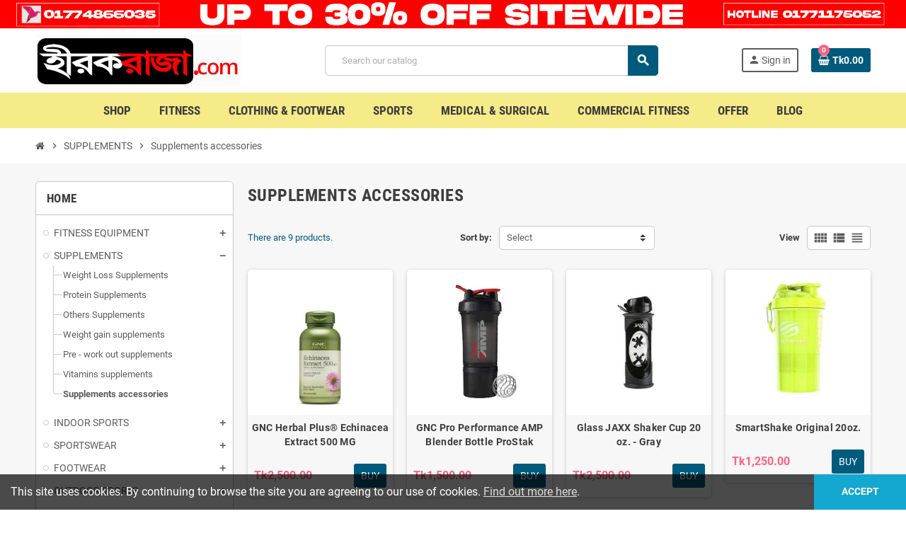

--- FILE ---
content_type: text/html; charset=utf-8
request_url: https://hirakraja.com/232-supplements-accessories
body_size: 15149
content:
<!doctype html>
<html lang="en">
  <head>
    
      
  <meta charset="utf-8">
  <meta name="theme-color" content="#f9f2e8">


  <meta http-equiv="x-ua-compatible" content="ie=edge">



  <title>protein supplements online in bangladesh </title>
  <meta name="description" content="all type of protein supplements online in bangladesh">
  <meta name="keywords" content="supplements accessories,protein supplements,powder supplements">
        <link rel="canonical" href="https://hirakraja.com/232-supplements-accessories">
    
                



  <meta name="viewport" content="width=device-width, initial-scale=1, shrink-to-fit=no, maximum-scale=1">



  <link rel="icon" type="image/vnd.microsoft.icon" href="https://hirakraja.com/img/favicon.ico?1674301164">
  <link rel="shortcut icon" type="image/x-icon" href="https://hirakraja.com/img/favicon.ico?1674301164">



  <link rel="preload" href="https://hirakraja.com/themes/ZOneTheme/assets/fonts/-xPowC.woff2" as="font" type="font/woff2" crossorigin>
<link rel="preload" href="https://hirakraja.com/themes/ZOneTheme/assets/fonts/3-h-59.woff2" as="font" type="font/woff2" crossorigin>
<link rel="preload" href="https://hirakraja.com/themes/ZOneTheme/assets/fonts/SpNAlx.woff" as="font" type="font/woff" crossorigin>
<link rel="preload" href="https://hirakraja.com/themes/ZOneTheme/assets/fonts/aQVDOc.woff" as="font" type="font/woff" crossorigin>
<link rel="preload" href="https://hirakraja.com/themes/ZOneTheme/assets/fonts/3JoW0S.woff" as="font" type="font/woff" crossorigin>
<link rel="preload" href="https://hirakraja.com/themes/ZOneTheme/assets/fonts/3MhMug.woff" as="font" type="font/woff" crossorigin>
<link rel="preload" href="https://hirakraja.com/themes/ZOneTheme/assets/fonts/1-zhYP.woff" as="font" type="font/woff" crossorigin>


    <link rel="stylesheet" href="https://hirakraja.com/themes/ZOneTheme/assets/css/theme.css" type="text/css" media="all">
  <link rel="stylesheet" href="https://hirakraja.com/themes/ZOneTheme/modules/ps_facetedsearch/views/dist/front.css" type="text/css" media="all">
  <link rel="stylesheet" href="https://hirakraja.com/modules/myprestacomments/myprestacomments.css" type="text/css" media="all">
  <link rel="stylesheet" href="https://hirakraja.com/modules/myprestacomments/myprestacomments24.css" type="text/css" media="all">
  <link rel="stylesheet" href="https://hirakraja.com/js/jquery/ui/themes/base/minified/jquery-ui.min.css" type="text/css" media="all">
  <link rel="stylesheet" href="https://hirakraja.com/js/jquery/ui/themes/base/minified/jquery.ui.theme.min.css" type="text/css" media="all">
  <link rel="stylesheet" href="https://hirakraja.com/js/jquery/plugins/fancybox/jquery.fancybox.css" type="text/css" media="all">
  <link rel="stylesheet" href="https://hirakraja.com/modules/ph_simpleblog/views/css/ph_simpleblog-17.css" type="text/css" media="all">
  <link rel="stylesheet" href="https://hirakraja.com/modules/ph_simpleblog/css/custom.css" type="text/css" media="all">
  <link rel="stylesheet" href="https://hirakraja.com/themes/ZOneTheme/assets/css/custom.css" type="text/css" media="all">




    <script type="text/javascript">
        var prestashop = {"cart":{"products":[],"totals":{"total":{"type":"total","label":"Total","amount":0,"value":"Tk0.00"},"total_including_tax":{"type":"total","label":"Total (tax incl.)","amount":0,"value":"Tk0.00"},"total_excluding_tax":{"type":"total","label":"Total (tax excl.)","amount":0,"value":"Tk0.00"}},"subtotals":{"products":{"type":"products","label":"Subtotal","amount":0,"value":"Tk0.00"},"discounts":null,"shipping":{"type":"shipping","label":"Shipping","amount":0,"value":""},"tax":null},"products_count":0,"summary_string":"0 items","vouchers":{"allowed":1,"added":[]},"discounts":[{"id_cart_rule":"283","id_customer":"0","date_from":"2025-08-14 16:00:00","date_to":"2026-03-31 16:00:00","description":"Get Tk.50 off. Minimum shopping Tk.1000","quantity":"146","quantity_per_user":"100","priority":"1","partial_use":"1","code":"IMFIT50","minimum_amount":"1000.000000","minimum_amount_tax":"0","minimum_amount_currency":"1","minimum_amount_shipping":"0","country_restriction":"0","carrier_restriction":"0","group_restriction":"0","cart_rule_restriction":"1","product_restriction":"0","shop_restriction":"0","free_shipping":"0","reduction_percent":"0.00","reduction_amount":"50.000000","reduction_tax":"0","reduction_currency":"1","reduction_product":"0","reduction_exclude_special":"0","gift_product":"0","gift_product_attribute":"0","highlight":"1","active":"1","date_add":"2025-08-14 16:50:45","date_upd":"2026-01-25 13:08:54","id_lang":"2","name":"Daily Fitness Voucher","quantity_for_user":100},{"id_cart_rule":"284","id_customer":"0","date_from":"2025-08-14 16:00:00","date_to":"2026-03-31 16:00:00","description":"Get Tk.80 off. Minimum shopping Tk.2000","quantity":"871","quantity_per_user":"10","priority":"1","partial_use":"1","code":"IMFIT80","minimum_amount":"2000.000000","minimum_amount_tax":"0","minimum_amount_currency":"1","minimum_amount_shipping":"0","country_restriction":"0","carrier_restriction":"0","group_restriction":"0","cart_rule_restriction":"1","product_restriction":"0","shop_restriction":"0","free_shipping":"0","reduction_percent":"0.00","reduction_amount":"80.000000","reduction_tax":"0","reduction_currency":"1","reduction_product":"0","reduction_exclude_special":"0","gift_product":"0","gift_product_attribute":"0","highlight":"1","active":"1","date_add":"2025-08-14 16:53:34","date_upd":"2026-01-25 00:18:46","id_lang":"2","name":"Daily Fitness Voucher","quantity_for_user":10},{"id_cart_rule":"285","id_customer":"0","date_from":"2025-08-14 16:00:00","date_to":"2026-03-31 16:00:00","description":"Get Tk.150 off. Minimum shopping Tk.7000","quantity":"74","quantity_per_user":"10","priority":"1","partial_use":"1","code":"IMFIT150","minimum_amount":"7000.000000","minimum_amount_tax":"0","minimum_amount_currency":"1","minimum_amount_shipping":"0","country_restriction":"0","carrier_restriction":"0","group_restriction":"0","cart_rule_restriction":"1","product_restriction":"0","shop_restriction":"0","free_shipping":"0","reduction_percent":"0.00","reduction_amount":"150.000000","reduction_tax":"0","reduction_currency":"1","reduction_product":"0","reduction_exclude_special":"0","gift_product":"0","gift_product_attribute":"0","highlight":"1","active":"1","date_add":"2025-08-14 16:56:47","date_upd":"2026-01-22 18:33:17","id_lang":"2","name":"Daily Fitness Voucher","quantity_for_user":10},{"id_cart_rule":"286","id_customer":"0","date_from":"2025-08-14 16:00:00","date_to":"2026-03-31 16:00:00","description":"Get Tk.250 off. Minimum shopping Tk.12000","quantity":"959","quantity_per_user":"10","priority":"1","partial_use":"1","code":"IMFIT250","minimum_amount":"12000.000000","minimum_amount_tax":"0","minimum_amount_currency":"1","minimum_amount_shipping":"0","country_restriction":"0","carrier_restriction":"0","group_restriction":"0","cart_rule_restriction":"1","product_restriction":"0","shop_restriction":"0","free_shipping":"0","reduction_percent":"0.00","reduction_amount":"250.000000","reduction_tax":"0","reduction_currency":"1","reduction_product":"0","reduction_exclude_special":"0","gift_product":"0","gift_product_attribute":"0","highlight":"1","active":"1","date_add":"2025-08-14 16:57:58","date_upd":"2026-01-22 18:33:00","id_lang":"2","name":"Daily Fitness Voucher","quantity_for_user":10},{"id_cart_rule":"287","id_customer":"0","date_from":"2025-08-14 16:00:00","date_to":"2026-03-31 16:00:00","description":"Get Tk.500 off. Minimum shopping Tk.35000","quantity":"91","quantity_per_user":"10","priority":"1","partial_use":"1","code":"IMFIT500","minimum_amount":"35000.000000","minimum_amount_tax":"0","minimum_amount_currency":"1","minimum_amount_shipping":"0","country_restriction":"0","carrier_restriction":"0","group_restriction":"0","cart_rule_restriction":"1","product_restriction":"0","shop_restriction":"0","free_shipping":"0","reduction_percent":"0.00","reduction_amount":"500.000000","reduction_tax":"0","reduction_currency":"1","reduction_product":"0","reduction_exclude_special":"0","gift_product":"0","gift_product_attribute":"0","highlight":"1","active":"1","date_add":"2025-08-14 17:00:28","date_upd":"2026-01-22 18:32:37","id_lang":"2","name":"Daily Fitness Voucher","quantity_for_user":10},{"id_cart_rule":"288","id_customer":"0","date_from":"2025-08-14 17:00:00","date_to":"2026-03-31 17:00:00","description":"Get Tk.1000 off. Minimum shopping Tk.60000","quantity":"100","quantity_per_user":"10","priority":"1","partial_use":"1","code":"IMFIT1K","minimum_amount":"60000.000000","minimum_amount_tax":"0","minimum_amount_currency":"1","minimum_amount_shipping":"0","country_restriction":"0","carrier_restriction":"0","group_restriction":"0","cart_rule_restriction":"1","product_restriction":"0","shop_restriction":"0","free_shipping":"0","reduction_percent":"0.00","reduction_amount":"1000.000000","reduction_tax":"0","reduction_currency":"1","reduction_product":"0","reduction_exclude_special":"0","gift_product":"0","gift_product_attribute":"0","highlight":"1","active":"1","date_add":"2025-08-14 17:01:44","date_upd":"2026-01-22 18:32:18","id_lang":"2","name":"Daily Fitness Voucher","quantity_for_user":10}],"minimalPurchase":0,"minimalPurchaseRequired":""},"currency":{"name":"Taka","iso_code":"BDT","iso_code_num":"840","sign":"Tk"},"customer":{"lastname":null,"firstname":null,"email":null,"birthday":null,"newsletter":null,"newsletter_date_add":null,"optin":null,"website":null,"company":null,"siret":null,"ape":null,"is_logged":false,"gender":{"type":null,"name":null},"addresses":[]},"language":{"name":"English (English)","iso_code":"en","locale":"en-US","language_code":"en-us","is_rtl":"0","date_format_lite":"d\/m\/Y","date_format_full":"d\/m\/Y H:i:s","id":2},"page":{"title":"","canonical":"https:\/\/hirakraja.com\/232-supplements-accessories","meta":{"title":"protein supplements online in bangladesh ","description":"all type of protein supplements online in bangladesh","keywords":"supplements accessories,protein supplements,powder supplements","robots":"index"},"page_name":"category","body_classes":{"lang-en":true,"lang-rtl":false,"country-BD":true,"currency-BDT":true,"layout-left-column":true,"page-category":true,"tax-display-disabled":true,"category-id-232":true,"category-Supplements accessories ":true,"category-id-parent-148":true,"category-depth-level-3":true},"admin_notifications":[]},"shop":{"name":"Hirakraja.com","logo":"https:\/\/hirakraja.com\/img\/hirakrajacom-logo-1639039781.jpg","stores_icon":"https:\/\/hirakraja.com\/img\/logo_stores.png","favicon":"https:\/\/hirakraja.com\/img\/favicon.ico"},"urls":{"base_url":"https:\/\/hirakraja.com\/","current_url":"https:\/\/hirakraja.com\/232-supplements-accessories","shop_domain_url":"https:\/\/hirakraja.com","img_ps_url":"https:\/\/hirakraja.com\/img\/","img_cat_url":"https:\/\/hirakraja.com\/img\/c\/","img_lang_url":"https:\/\/hirakraja.com\/img\/l\/","img_prod_url":"https:\/\/hirakraja.com\/img\/p\/","img_manu_url":"https:\/\/hirakraja.com\/img\/m\/","img_sup_url":"https:\/\/hirakraja.com\/img\/su\/","img_ship_url":"https:\/\/hirakraja.com\/img\/s\/","img_store_url":"https:\/\/hirakraja.com\/img\/st\/","img_col_url":"https:\/\/hirakraja.com\/img\/co\/","img_url":"https:\/\/hirakraja.com\/themes\/ZOneTheme\/assets\/img\/","css_url":"https:\/\/hirakraja.com\/themes\/ZOneTheme\/assets\/css\/","js_url":"https:\/\/hirakraja.com\/themes\/ZOneTheme\/assets\/js\/","pic_url":"https:\/\/hirakraja.com\/upload\/","pages":{"address":"https:\/\/hirakraja.com\/address","addresses":"https:\/\/hirakraja.com\/addresses","authentication":"https:\/\/hirakraja.com\/login","cart":"https:\/\/hirakraja.com\/cart","category":"https:\/\/hirakraja.com\/index.php?controller=category","cms":"https:\/\/hirakraja.com\/index.php?controller=cms","contact":"https:\/\/hirakraja.com\/index.php?controller=contact","discount":"https:\/\/hirakraja.com\/discount","guest_tracking":"https:\/\/hirakraja.com\/guest-tracking","history":"https:\/\/hirakraja.com\/order-history","identity":"https:\/\/hirakraja.com\/identity","index":"https:\/\/hirakraja.com\/","my_account":"https:\/\/hirakraja.com\/my-account","order_confirmation":"https:\/\/hirakraja.com\/order-confirmation","order_detail":"https:\/\/hirakraja.com\/index.php?controller=order-detail","order_follow":"https:\/\/hirakraja.com\/order-follow","order":"https:\/\/hirakraja.com\/order","order_return":"https:\/\/hirakraja.com\/index.php?controller=order-return","order_slip":"https:\/\/hirakraja.com\/credit-slip","pagenotfound":"https:\/\/hirakraja.com\/page-not-found","password":"https:\/\/hirakraja.com\/password-recovery","pdf_invoice":"https:\/\/hirakraja.com\/index.php?controller=pdf-invoice","pdf_order_return":"https:\/\/hirakraja.com\/index.php?controller=pdf-order-return","pdf_order_slip":"https:\/\/hirakraja.com\/index.php?controller=pdf-order-slip","prices_drop":"https:\/\/hirakraja.com\/prices-drop","product":"https:\/\/hirakraja.com\/index.php?controller=product","search":"https:\/\/hirakraja.com\/search","sitemap":"https:\/\/hirakraja.com\/sitemap","stores":"https:\/\/hirakraja.com\/stores","supplier":"https:\/\/hirakraja.com\/supplier","register":"https:\/\/hirakraja.com\/login?create_account=1","order_login":"https:\/\/hirakraja.com\/order?login=1"},"alternative_langs":[],"theme_assets":"\/themes\/ZOneTheme\/assets\/","actions":{"logout":"https:\/\/hirakraja.com\/?mylogout="},"no_picture_image":{"bySize":{"cart_default":{"url":"https:\/\/hirakraja.com\/img\/p\/en-default-cart_default.jpg","width":90,"height":90},"small_default":{"url":"https:\/\/hirakraja.com\/img\/p\/en-default-small_default.jpg","width":90,"height":90},"home_default":{"url":"https:\/\/hirakraja.com\/img\/p\/en-default-home_default.jpg","width":280,"height":280},"medium_default":{"url":"https:\/\/hirakraja.com\/img\/p\/en-default-medium_default.jpg","width":400,"height":400},"large_default":{"url":"https:\/\/hirakraja.com\/img\/p\/en-default-large_default.jpg","width":800,"height":800}},"small":{"url":"https:\/\/hirakraja.com\/img\/p\/en-default-cart_default.jpg","width":90,"height":90},"medium":{"url":"https:\/\/hirakraja.com\/img\/p\/en-default-home_default.jpg","width":280,"height":280},"large":{"url":"https:\/\/hirakraja.com\/img\/p\/en-default-large_default.jpg","width":800,"height":800},"legend":""}},"configuration":{"display_taxes_label":false,"display_prices_tax_incl":true,"is_catalog":false,"show_prices":true,"opt_in":{"partner":false},"quantity_discount":{"type":"discount","label":"Unit discount"},"voucher_enabled":1,"return_enabled":0},"field_required":[],"breadcrumb":{"links":[{"title":"Home","url":"https:\/\/hirakraja.com\/"},{"title":"SUPPLEMENTS","url":"https:\/\/hirakraja.com\/148-supplements"},{"title":"Supplements accessories ","url":"https:\/\/hirakraja.com\/232-supplements-accessories"}],"count":3},"link":{"protocol_link":"https:\/\/","protocol_content":"https:\/\/"},"time":1769364626,"static_token":"4074dbe8f7abcf0ccf283ef439156834","token":"be08d5b76aff16a4618d6658330b1112","debug":false};
        var prestashopFacebookAjaxController = "https:\/\/hirakraja.com\/module\/ps_facebook\/Ajax";
        var psemailsubscription_subscription = "https:\/\/hirakraja.com\/module\/ps_emailsubscription\/subscription";
        var varGetFinalDateController = "https:\/\/hirakraja.com\/module\/zonethememanager\/getFinalDate";
        var varGetFinalDateMiniatureController = "https:\/\/hirakraja.com\/module\/zonethememanager\/getFinalDateMiniature";
        var varPSAjaxCart = 1;
        var varProductCommentGradeController = "https:\/\/hirakraja.com\/module\/zonethememanager\/CommentGrade";
      </script>





  
<style type="text/css">a, .btn-outline-primary, .btn-outline-primary.disabled, .btn-outline-primary:disabled, .btn-link, .page-link, .text-primary, .products-selection .total-products p, .products-selection .products-sort-order .product-display .display-select .selected, #header .left-nav-trigger .left-nav-icon, #footer .footer-about-us .fa, #footer .footer-about-us .material-icons, .feature .material-icons, .feature .fa, .feature2 a:hover {color: #005a7c} .btn-primary, .btn-primary.disabled, .btn-primary:disabled, .btn-outline-primary:hover, .btn-outline-primary:not(:disabled):not(.disabled):active, .btn-outline-primary:not(:disabled):not(.disabled).active, .show > .btn-outline-primary.dropdown-toggle, .nav-pills .nav-link.active, .nav-pills .show > .nav-link, .page-item.active .page-link, .badge-primary, .progress-bar, .list-group-item.active, .bg-primary, .btn.btn-primary, .btn.btn-primary.disabled, .btn.btn-primary:disabled, .group-span-filestyle .btn-default, .group-span-filestyle .bootstrap-touchspin .btn-touchspin, .bootstrap-touchspin .group-span-filestyle .btn-touchspin, .pagination .page-list .current a, .add-to-cart, .add-to-cart.disabled, .add-to-cart:disabled, .sidebar-currency .currency-list .current .dropdown-item, .sidebar-language .language-list .current .dropdown-item, .pace .pace-progress, .pace-bounce .pace-activity, #header .mobile-header-version .mobile-menu-icon, .banner3:hover, #product-comments-list-pagination ul li.active span {background-color: #005a7c} .btn-primary, .btn-primary.disabled, .btn-primary:disabled, .btn-outline-primary, .btn-outline-primary:hover, .btn-outline-primary:not(:disabled):not(.disabled):active, .btn-outline-primary:not(:disabled):not(.disabled).active, .show > .btn-outline-primary.dropdown-toggle, .page-item.active .page-link, .list-group-item.active, .border-primary, .product-combinations .combination-item.active .switch-cbnt, .product-swatches .swatches-list > li.selected > span, .pace .pace-activity {border-color: #005a7c} .btn-primary:hover, .btn-primary:focus, .btn.btn-primary:hover, .btn-primary:not(:disabled):not(.disabled):active, .btn-primary:not(:disabled):not(.disabled).active, .btn.btn-primary:not(:disabled):not(.disabled):active, .btn.btn-primary:not(:disabled):not(.disabled).active, .add-to-cart:hover, .add-to-cart:not(:disabled):not(.disabled):active, .add-to-cart:not(:disabled):not(.disabled).active {background-color: #003549} #header .header-bottom, #mobile-amegamenu {background-color: #f5eb89} #footer {background-color: #172337} #footer, #footer .label, #footer label {color: #ffffff} #footer .footer-bottom {background-color: 000000} .product-style, .cart-preview .cart-items, .column-block .product-list-margin, .anav-top .aproduct-content .product-container, .aone-slideshow .slide-products-related .slide-products-related-list {background-color: #00000000} </style>

<style type="text/css">#header .header-logo .logo {
  max-height: 73px;
}</style>




    
  </head>

  <body id="category" class="lang-en country-bd currency-bdt layout-left-column page-category tax-display-disabled category-id-232 category-supplements-accessories- category-id-parent-148 category-depth-level-3   st-wrapper">

    
      <a class="banner d-none d-md-block" href="https://hirakraja.com/" title="KMK">
      <img src="https://hirakraja.com/modules/ps_banner/img/ff9210151fe90425864e5655d5700523.png" alt="KMK" title="KMK" class="img-fluid">
  </a>

    

    
          

    <main id="page" class="st-pusher ">

      
              

      <header id="header">
        
          
  <!-- desktop header -->
  <div class="desktop-header-version">
    
      <div class="header-banner clearfix">
        

      </div>
    

    
      <div class="header-nav clearfix">
        <div class="container">
          <div class="header-nav-wrapper d-flex align-items-center justify-content-between">
            <div class="left-nav d-flex">
              
            </div>
            <div class="right-nav d-flex">
              
            </div>
          </div>
        </div>
      </div>
    

    
      <div class="main-header clearfix">
        <div class="container">
          <div class="header-wrapper d-flex align-items-center">

            
              <div class="header-logo">
                <a href="https://hirakraja.com/" title="Hirakraja.com">
                                      <img class="logo" src="https://hirakraja.com/img/hirakrajacom-logo-1639039781.jpg" alt="Hirakraja.com" width="467" height="117">
                                  </a>
              </div>
            

            
              <div class="header-right">
                <div class="display-top align-items-center d-flex flex-wrap flex-lg-nowrap justify-content-end">
                  <!-- Block search module TOP -->
<div class="searchbar-wrapper">
  <div id="search_widget" class="js-search-source" data-search-controller-url="//hirakraja.com/search">
    <div class="search-widget ui-front">
      <form method="get" action="//hirakraja.com/search">
        <input type="hidden" name="controller" value="search">
        <input class="form-control" type="text" name="s" value="" placeholder="Search our catalog" aria-label="Search">
        <button type="submit" class="btn-primary">
          <i class="material-icons search">search</i>
        </button>
      </form>
    </div>
  </div>
</div>
<!-- /Block search module TOP -->
<div class="customer-signin-module">
  <div class="user-info">
          <div class="js-account-source">
        <ul>
          <li>
            <div class="account-link">
              <a
                href="https://hirakraja.com/my-account"
                title="Log in to your customer account"
                rel="nofollow"
              >
                <i class="material-icons">person</i><span>Sign in</span>
              </a>
            </div>
          </li>
        </ul>
      </div>
      </div>
</div><div class="shopping-cart-module">
  <div class="blockcart cart-preview" data-refresh-url="//hirakraja.com/module/ps_shoppingcart/ajax" data-sidebar-cart-trigger>
    <ul class="cart-header">
      <li data-header-cart-source>
        <a rel="nofollow" href="//hirakraja.com/cart?action=show" class="cart-link btn-primary">
          <span class="cart-design"><i class="fa fa-shopping-basket" aria-hidden="true"></i><span class="cart-products-count">0</span></span>
          <span class="cart-total-value">Tk0.00</span>
        </a>
      </li>
    </ul>

          <div class="cart-dropdown" data-shopping-cart-source>
  <div class="cart-dropdown-wrapper">
    <div class="cart-title h4">Shopping Cart</div>
          <div class="no-items">
        There are no more items in your cart
      </div>
      </div>
  <div class="js-cart-update-quantity page-loading-overlay cart-overview-loading">
    <div class="page-loading-backdrop d-flex align-items-center justify-content-center">
      <span class="uil-spin-css"><span><span></span></span><span><span></span></span><span><span></span></span><span><span></span></span><span><span></span></span><span><span></span></span><span><span></span></span><span><span></span></span></span>
    </div>
  </div>
</div>
      </div>
</div>

                </div>
              </div>
            

          </div>
        </div>
      </div>
    

    
      <div class="header-bottom clearfix">
        <div class="header-main-menu" id="header-main-menu" data-sticky-menu>
          <div class="container">
            <div class="header-main-menu-wrapper">
                            <div class="sticky-icon-cart" data-sticky-cart data-sidebar-cart-trigger></div>
                <div id="amegamenu" class="">
    <ul class="anav-top js-ajax-mega-menu" data-ajax-dropdown-controller="https://hirakraja.com/module/zonemegamenu/menuDropdownContent">
              <li class="amenu-item mm8 plex ">
          <a href="#" class="amenu-link" >                        <span>SHOP</span>
                      </a>
                      <div class="adropdown adrd5">
              <div class="js-dropdown-content" data-menu-id="8"></div>
            </div>
                  </li>
              <li class="amenu-item mm11 plex ">
          <a href="#" class="amenu-link" >                        <span> FITNESS</span>
                      </a>
                      <div class="adropdown adrd3">
              <div class="js-dropdown-content" data-menu-id="11"></div>
            </div>
                  </li>
              <li class="amenu-item mm5 plex ">
          <a href="#" class="amenu-link" >                        <span>CLOTHING &amp; FOOTWEAR</span>
                      </a>
                      <div class="adropdown adrd2">
              <div class="js-dropdown-content" data-menu-id="5"></div>
            </div>
                  </li>
              <li class="amenu-item mm9 plex ">
          <a href="#" class="amenu-link" >                        <span>SPORTS</span>
                      </a>
                      <div class="adropdown adrd2">
              <div class="js-dropdown-content" data-menu-id="9"></div>
            </div>
                  </li>
              <li class="amenu-item mm2 plex ">
          <span class="amenu-link">                        <span>MEDICAL &amp; SURGICAL</span>
                      </span>
                      <div class="adropdown adrd2">
              <div class="js-dropdown-content" data-menu-id="2"></div>
            </div>
                  </li>
              <li class="amenu-item mm3 plex ">
          <a href="#" class="amenu-link" >                        <span>COMMERCIAL FITNESS</span>
                      </a>
                      <div class="adropdown adrd2">
              <div class="js-dropdown-content" data-menu-id="3"></div>
            </div>
                  </li>
              <li class="amenu-item mm4 plex ">
          <a href="#" class="amenu-link" >                        <span>OFFER</span>
                      </a>
                      <div class="adropdown adrd3">
              <div class="js-dropdown-content" data-menu-id="4"></div>
            </div>
                  </li>
              <li class="amenu-item mm7  ">
          <a href="https://hirakraja.com/blog" class="amenu-link" >                        <span>Blog</span>
                      </a>
                  </li>
          </ul>
  </div>

            </div>
          </div>
        </div>
      </div>
    
  </div>



        
      </header>

      <section id="wrapper">

        
          
<nav class="breadcrumb-wrapper ">
  <div class="container">
    <ol class="breadcrumb" data-depth="3" itemscope itemtype="https://schema.org/BreadcrumbList">
              
                      <li class="breadcrumb-item" itemprop="itemListElement" itemscope itemtype="https://schema.org/ListItem">
                                            <a itemprop="item" href="https://hirakraja.com/" class="item-name">
                                      <i class="fa fa-home home" aria-hidden="true"></i>
                                      <span itemprop="name">Home</span>
                </a>
                            <meta itemprop="position" content="1">
            </li>
                  
              
                      <li class="breadcrumb-item" itemprop="itemListElement" itemscope itemtype="https://schema.org/ListItem">
                              <span class="separator material-icons">chevron_right</span>
                                            <a itemprop="item" href="https://hirakraja.com/148-supplements" class="item-name">
                                      <span itemprop="name">SUPPLEMENTS</span>
                </a>
                            <meta itemprop="position" content="2">
            </li>
                  
              
                      <li class="breadcrumb-item" itemprop="itemListElement" itemscope itemtype="https://schema.org/ListItem">
                              <span class="separator material-icons">chevron_right</span>
                                            <span itemprop="name" class="item-name">Supplements accessories </span>
                            <meta itemprop="position" content="3">
            </li>
                  
          </ol>
  </div>
</nav>
        

        
          
<aside id="notifications">
  <div class="container">
    
    
    
      </div>
</aside>
        

        

        

        
          <div class="main-content">
            <div class="container">
              <div class="row ">

                
                  <div id="left-column" class="sidebar-column col-12 col-md-4 col-lg-3">
                    <div class="column-wrapper">
                      

<div class="left-categories column-block md-bottom">
  <p class="column-title">Home</p>
  <div class="category-tree js-category-tree">
    
  <ul><li data-depth="0"><a href="https://hirakraja.com/146-fitness-equipment" title="FITNESS EQUIPMENT" data-category-id="146"><span>FITNESS EQUIPMENT</span></a><div class="collapse-icons" data-toggle="collapse" data-target="#exCollapsingNavbar146"><i class="material-icons add"></i><i class="material-icons remove"></i></div><div class="category-sub-menu collapse" id="exCollapsingNavbar146">
  <ul><li data-depth="1"><a href="https://hirakraja.com/149-small-fitness-equipment" title="Small Fitness Equipment" data-category-id="149"><span>Small Fitness Equipment</span></a><div class="collapse-icons" data-toggle="collapse" data-target="#exCollapsingNavbar149"><i class="material-icons add"></i><i class="material-icons remove"></i></div><div class="category-sub-menu collapse" id="exCollapsingNavbar149">
  <ul><li data-depth="2"><a href="https://hirakraja.com/251-yoga-accessories" title="Yoga Accessories" data-category-id="251"><span>Yoga Accessories</span></a></li><li data-depth="2"><a href="https://hirakraja.com/252-resistance-band" title="resistance Band" data-category-id="252"><span>resistance Band</span></a></li><li data-depth="2"><a href="https://hirakraja.com/253-jumping-rope" title="Jumping Rope" data-category-id="253"><span>Jumping Rope</span></a></li><li data-depth="2"><a href="https://hirakraja.com/254-ab-roller" title="Ab Roller" data-category-id="254"><span>Ab Roller</span></a></li><li data-depth="2"><a href="https://hirakraja.com/275-hand-gloves" title="Hand Gloves" data-category-id="275"><span>Hand Gloves</span></a></li><li data-depth="2"><a href="https://hirakraja.com/284-push-up-stand" title="Push Up Stand" data-category-id="284"><span>Push Up Stand</span></a></li><li data-depth="2"><a href="https://hirakraja.com/236-fitness-combo-" title="Fitness Combo" data-category-id="236"><span>Fitness Combo</span></a></li></ul></div></li><li data-depth="1"><a href="https://hirakraja.com/150-treadmill" title="Treadmill" data-category-id="150"><span>Treadmill</span></a><div class="collapse-icons" data-toggle="collapse" data-target="#exCollapsingNavbar150"><i class="material-icons add"></i><i class="material-icons remove"></i></div><div class="category-sub-menu collapse" id="exCollapsingNavbar150">
  <ul><li data-depth="2"><a href="https://hirakraja.com/282-motorized-treadmill" title="Motorized Treadmill" data-category-id="282"><span>Motorized Treadmill</span></a></li><li data-depth="2"><a href="https://hirakraja.com/281-manual-treadmill" title="Manual Treadmill" data-category-id="281"><span>Manual Treadmill</span></a></li></ul></div></li><li data-depth="1"><a href="https://hirakraja.com/189-dumbbell" title="Dumbbell" data-category-id="189"><span>Dumbbell</span></a></li><li data-depth="1"><a href="https://hirakraja.com/197-exercise-bike" title="Exercise Bike" data-category-id="197"><span>Exercise Bike</span></a><div class="collapse-icons" data-toggle="collapse" data-target="#exCollapsingNavbar197"><i class="material-icons add"></i><i class="material-icons remove"></i></div><div class="category-sub-menu collapse" id="exCollapsingNavbar197">
  <ul><li data-depth="2"><a href="https://hirakraja.com/244-magnetic-bikes" title="Magnetic bikes" data-category-id="244"><span>Magnetic bikes</span></a></li><li data-depth="2"><a href="https://hirakraja.com/245-orbatric-bikes" title="Orbatric bikes" data-category-id="245"><span>Orbatric bikes</span></a></li><li data-depth="2"><a href="https://hirakraja.com/246-elliptical-bikes" title="Elliptical bikes" data-category-id="246"><span>Elliptical bikes</span></a></li></ul></div></li><li data-depth="1"><a href="https://hirakraja.com/219-benches" title="Benches" data-category-id="219"><span>Benches</span></a></li><li data-depth="1"><a href="https://hirakraja.com/242-home-gymmulti-gym" title="Home gym/multi gym" data-category-id="242"><span>Home gym/multi gym</span></a></li><li data-depth="1"><a href="https://hirakraja.com/247-fitness-accessories" title="Fitness Accessories" data-category-id="247"><span>Fitness Accessories</span></a></li></ul></div></li><li data-depth="0"><a href="https://hirakraja.com/148-supplements" title="SUPPLEMENTS" data-category-id="148"><span>SUPPLEMENTS</span></a><div class="collapse-icons" data-toggle="collapse" data-target="#exCollapsingNavbar148"><i class="material-icons add"></i><i class="material-icons remove"></i></div><div class="category-sub-menu collapse" id="exCollapsingNavbar148">
  <ul><li data-depth="1"><a href="https://hirakraja.com/151-weight-loss-supplements" title="Weight Loss Supplements " data-category-id="151"><span>Weight Loss Supplements </span></a></li><li data-depth="1"><a href="https://hirakraja.com/190-protein-supplements" title="Protein Supplements" data-category-id="190"><span>Protein Supplements</span></a></li><li data-depth="1"><a href="https://hirakraja.com/191-others-supplements" title="Others Supplements" data-category-id="191"><span>Others Supplements</span></a></li><li data-depth="1"><a href="https://hirakraja.com/228-weight-gain-supplements" title="Weight gain supplements" data-category-id="228"><span>Weight gain supplements</span></a></li><li data-depth="1"><a href="https://hirakraja.com/229-pre-work-out-supplements" title="Pre - work out supplements" data-category-id="229"><span>Pre - work out supplements</span></a></li><li data-depth="1"><a href="https://hirakraja.com/230-vitamins-supplements" title="Vitamins supplements" data-category-id="230"><span>Vitamins supplements</span></a></li><li data-depth="1"><a href="https://hirakraja.com/232-supplements-accessories" title="Supplements accessories " data-category-id="232"><span>Supplements accessories </span></a></li></ul></div></li><li data-depth="0"><a href="https://hirakraja.com/163-indoor-sports" title="INDOOR SPORTS" data-category-id="163"><span>INDOOR SPORTS</span></a><div class="collapse-icons" data-toggle="collapse" data-target="#exCollapsingNavbar163"><i class="material-icons add"></i><i class="material-icons remove"></i></div><div class="category-sub-menu collapse" id="exCollapsingNavbar163">
  <ul><li data-depth="1"><a href="https://hirakraja.com/218-boxing" title="Boxing" data-category-id="218"><span>Boxing</span></a></li><li data-depth="1"><a href="https://hirakraja.com/217-Table-tennis" title="Table Tennis" data-category-id="217"><span>Table Tennis</span></a></li><li data-depth="1"><a href="https://hirakraja.com/171-chess-card-games" title="Chess, Card games" data-category-id="171"><span>Chess, Card games</span></a></li><li data-depth="1"><a href="https://hirakraja.com/215-basketball-baseball" title="Basketball, Baseball" data-category-id="215"><span>Basketball, Baseball</span></a></li><li data-depth="1"><a href="https://hirakraja.com/169-badminton" title="Badminton" data-category-id="169"><span>Badminton</span></a></li><li data-depth="1"><a href="https://hirakraja.com/213-darts" title="Darts" data-category-id="213"><span>Darts</span></a></li><li data-depth="1"><a href="https://hirakraja.com/216-volleyball" title="Volleyball" data-category-id="216"><span>Volleyball</span></a></li></ul></div></li><li data-depth="0"><a href="https://hirakraja.com/164-sportswear" title="SPORTSWEAR" data-category-id="164"><span>SPORTSWEAR</span></a><div class="collapse-icons" data-toggle="collapse" data-target="#exCollapsingNavbar164"><i class="material-icons add"></i><i class="material-icons remove"></i></div><div class="category-sub-menu collapse" id="exCollapsingNavbar164">
  <ul><li data-depth="1"><a href="https://hirakraja.com/172-trouser" title="Trouser" data-category-id="172"><span>Trouser</span></a></li><li data-depth="1"><a href="https://hirakraja.com/173-jersey" title="Jersey" data-category-id="173"><span>Jersey</span></a><div class="collapse-icons" data-toggle="collapse" data-target="#exCollapsingNavbar173"><i class="material-icons add"></i><i class="material-icons remove"></i></div><div class="category-sub-menu collapse" id="exCollapsingNavbar173">
  <ul><li data-depth="2"><a href="https://hirakraja.com/286-national-team-" title="National Team" data-category-id="286"><span>National Team</span></a></li><li data-depth="2"><a href="https://hirakraja.com/287-international-club" title="International Club" data-category-id="287"><span>International Club</span></a></li></ul></div></li><li data-depth="1"><a href="https://hirakraja.com/174-shorts" title="Shorts" data-category-id="174"><span>Shorts</span></a></li><li data-depth="1"><a href="https://hirakraja.com/237-bags" title="Bags" data-category-id="237"><span>Bags</span></a></li><li data-depth="1"><a href="https://hirakraja.com/249-track-suits" title="Track Suits" data-category-id="249"><span>Track Suits</span></a></li><li data-depth="1"><a href="https://hirakraja.com/250-hoodies" title="Hoodies" data-category-id="250"><span>Hoodies</span></a></li></ul></div></li><li data-depth="0"><a href="https://hirakraja.com/165-footwear" title="FOOTWEAR" data-category-id="165"><span>FOOTWEAR</span></a><div class="collapse-icons" data-toggle="collapse" data-target="#exCollapsingNavbar165"><i class="material-icons add"></i><i class="material-icons remove"></i></div><div class="category-sub-menu collapse" id="exCollapsingNavbar165">
  <ul><li data-depth="1"><a href="https://hirakraja.com/176-football-boots" title="Football Boots" data-category-id="176"><span>Football Boots</span></a></li><li data-depth="1"><a href="https://hirakraja.com/177-cricket-shoes" title="Cricket Shoes" data-category-id="177"><span>Cricket Shoes</span></a></li><li data-depth="1"><a href="https://hirakraja.com/178-running-shoes" title="Running Shoes" data-category-id="178"><span>Running Shoes</span></a></li><li data-depth="1"><a href="https://hirakraja.com/224-sandles" title="Sandles" data-category-id="224"><span>Sandles</span></a></li><li data-depth="1"><a href="https://hirakraja.com/225-trainers" title="Trainers" data-category-id="225"><span>Trainers</span></a></li></ul></div></li><li data-depth="0"><a href="https://hirakraja.com/255-outdoor-sports" title="OUTDOOR SPORTS" data-category-id="255"><span>OUTDOOR SPORTS</span></a><div class="collapse-icons" data-toggle="collapse" data-target="#exCollapsingNavbar255"><i class="material-icons add"></i><i class="material-icons remove"></i></div><div class="category-sub-menu collapse" id="exCollapsingNavbar255">
  <ul><li data-depth="1"><a href="https://hirakraja.com/167-cricket" title="Cricket" data-category-id="167"><span>Cricket</span></a></li><li data-depth="1"><a href="https://hirakraja.com/168-football" title="Football" data-category-id="168"><span>Football</span></a></li><li data-depth="1"><a href="https://hirakraja.com/170-swimming" title="Swimming" data-category-id="170"><span>Swimming</span></a></li><li data-depth="1"><a href="https://hirakraja.com/206-cycling" title=" Cycling " data-category-id="206"><span> Cycling </span></a></li><li data-depth="1"><a href="https://hirakraja.com/211-longtennis" title=" LongTennis" data-category-id="211"><span> LongTennis</span></a></li><li data-depth="1"><a href="https://hirakraja.com/243-scooter-skating-trampoline" title="Scooter, Skating, Trampoline" data-category-id="243"><span>Scooter, Skating, Trampoline</span></a></li><li data-depth="1"><a href="https://hirakraja.com/256-running" title="Running" data-category-id="256"><span>Running</span></a></li></ul></div></li><li data-depth="0"><a href="https://hirakraja.com/262-wearable" title="WEARABLE" data-category-id="262"><span>WEARABLE</span></a><div class="collapse-icons" data-toggle="collapse" data-target="#exCollapsingNavbar262"><i class="material-icons add"></i><i class="material-icons remove"></i></div><div class="category-sub-menu collapse" id="exCollapsingNavbar262">
  <ul><li data-depth="1"><a href="https://hirakraja.com/273-smart-watches" title="Smart watches" data-category-id="273"><span>Smart watches</span></a></li><li data-depth="1"><a href="https://hirakraja.com/274-virtual-reality" title="Virtual Reality" data-category-id="274"><span>Virtual Reality</span></a></li></ul></div></li><li data-depth="0"><a href="https://hirakraja.com/122-shop-by-brands" title="SHOP BY BRANDS" data-category-id="122"><span>SHOP BY BRANDS</span></a><div class="collapse-icons" data-toggle="collapse" data-target="#exCollapsingNavbar122"><i class="material-icons add"></i><i class="material-icons remove"></i></div><div class="category-sub-menu collapse" id="exCollapsingNavbar122">
  <ul><li data-depth="1"><a href="https://hirakraja.com/223-dhz-fitness" title="DHZ Fitness" data-category-id="223"><span>DHZ Fitness</span></a></li><li data-depth="1"><a href="https://hirakraja.com/226-wnq-fitness" title="WNQ Fitness" data-category-id="226"><span>WNQ Fitness</span></a></li><li data-depth="1"><a href="https://hirakraja.com/227-jg-fitness" title="JG Fitness" data-category-id="227"><span>JG Fitness</span></a></li><li data-depth="1"><a href="https://hirakraja.com/241-conlin" title="Conlin" data-category-id="241"><span>Conlin</span></a></li><li data-depth="1"><a href="https://hirakraja.com/285-impulse" title="Impulse" data-category-id="285"><span>Impulse</span></a></li><li data-depth="1"><a href="https://hirakraja.com/199-other-brands-product" title="Other Brands Product" data-category-id="199"><span>Other Brands Product</span></a></li></ul></div></li><li data-depth="0"><a href="https://hirakraja.com/196-shop-by-catagory" title="SHOP BY CATAGORY" data-category-id="196"><span>SHOP BY CATAGORY</span></a><div class="collapse-icons" data-toggle="collapse" data-target="#exCollapsingNavbar196"><i class="material-icons add"></i><i class="material-icons remove"></i></div><div class="category-sub-menu collapse" id="exCollapsingNavbar196">
  <ul><li data-depth="1"><a href="https://hirakraja.com/157-commercial-treadmill" title="Commercial Treadmill" data-category-id="157"><span>Commercial Treadmill</span></a></li><li data-depth="1"><a href="https://hirakraja.com/198-commercial-exercise-bike" title="Commercial Exercise bike" data-category-id="198"><span>Commercial Exercise bike</span></a></li><li data-depth="1"><a href="https://hirakraja.com/222-commercial-benches" title="Commercial Benches" data-category-id="222"><span>Commercial Benches</span></a></li><li data-depth="1"><a href="https://hirakraja.com/238-strength-exercise" title="Strength Exercise" data-category-id="238"><span>Strength Exercise</span></a></li><li data-depth="1"><a href="https://hirakraja.com/239-weight-lifting" title="Weight Lifting" data-category-id="239"><span>Weight Lifting</span></a></li><li data-depth="1"><a href="https://hirakraja.com/221-gym-accessories-" title="Gym Accessories" data-category-id="221"><span>Gym Accessories</span></a></li></ul></div></li><li data-depth="0"><a href="https://hirakraja.com/279-fitness-sale" title="FITNESS SALE" data-category-id="279"><span>FITNESS SALE</span></a></li><li data-depth="0"><a href="https://hirakraja.com/280-gadget-sale" title="GADGET SALE" data-category-id="280"><span>GADGET SALE</span></a></li></ul>
  </div>
</div>
<div class="aone-column">
      <div class="column-block md-bottom clearfix ">
              <p class="column-title">TOP CHOICE</p>

                  
  <div class="product-list-margin">
    <div class="product-list">
      <div
        class="product-list-wrapper clearfix thumbnail-left columns-slick js-column-block-slider"
        id="aSlickColumn1"
        data-slickoptions="{&quot;slidesToShow&quot;:1,&quot;speed&quot;:1000,&quot;autoplay&quot;:true,&quot;dots&quot;:true,&quot;arrows&quot;:false,&quot;draggable&quot;:false,&quot;rtl&quot;:false}"
      >
                  
<article class="product-miniature" data-id-product="668">
  <div class="product-container">
    <div class="first-block">
      
        
<div class="product-thumbnail">
  <a href="https://hirakraja.com/dumbbell/668-adjustable-dumbbell-set-12kg.html" class="product-cover-link">
          
              <img
          src       = "data:image/svg+xml,%3Csvg%20xmlns=%22http://www.w3.org/2000/svg%22%20viewBox=%220%200%20280%20280%22%3E%3C/svg%3E"
          data-original = "https://hirakraja.com/4983-home_default/adjustable-dumbbell-set-12kg.jpg"
          alt       = "Adjustable Dumbbell Set 12kg"
          title     = "Adjustable Dumbbell Set 12kg"
          class     = "img-fluid js-lazy"
          width     = "280"
          height    = "280"
        >
            </a>
</div>
      
    </div>

    <div class="second-block">
      
        <p class="product-name" title="Adjustable Dumbbell Set 12kg"><a href="https://hirakraja.com/dumbbell/668-adjustable-dumbbell-set-12kg.html">Adjustable Dumbbell Set 12kg</a></p>
      

      
                  <div class="product-price-and-shipping d-flex flex-wrap align-items-center">
            <span class="price product-price">Tk2,290.00</span>
                          <span class="regular-price">Tk2,500.00</span>
                                    </div>
              
    </div>
  </div>
</article>
                  
<article class="product-miniature" data-id-product="795">
  <div class="product-container">
    <div class="first-block">
      
        
<div class="product-thumbnail">
  <a href="https://hirakraja.com/small-fitness-equipment/795-resistance-band.html" class="product-cover-link">
          
              <img
          src       = "data:image/svg+xml,%3Csvg%20xmlns=%22http://www.w3.org/2000/svg%22%20viewBox=%220%200%20280%20280%22%3E%3C/svg%3E"
          data-original = "https://hirakraja.com/1961-home_default/resistance-band.jpg"
          alt       = "Resistance band"
          title     = "Resistance band  20LBS"
          class     = "img-fluid js-lazy"
          width     = "280"
          height    = "280"
        >
            </a>
</div>
      
    </div>

    <div class="second-block">
      
        <p class="product-name" title="Resistance band  20LBS"><a href="https://hirakraja.com/small-fitness-equipment/795-resistance-band.html">Resistance band  20LBS</a></p>
      

      
                  <div class="product-price-and-shipping d-flex flex-wrap align-items-center">
            <span class="price product-price">Tk1,000.00</span>
                          <span class="regular-price">Tk1,200.00</span>
                                    </div>
              
    </div>
  </div>
</article>
                  
<article class="product-miniature" data-id-product="834">
  <div class="product-container">
    <div class="first-block">
      
        
<div class="product-thumbnail">
  <a href="https://hirakraja.com/small-fitness-equipment/834-revoflex-xtreme-exerciser-full-body-workout.html" class="product-cover-link">
          
              <img
          src       = "data:image/svg+xml,%3Csvg%20xmlns=%22http://www.w3.org/2000/svg%22%20viewBox=%220%200%20280%20280%22%3E%3C/svg%3E"
          data-original = "https://hirakraja.com/2002-home_default/revoflex-xtreme-exerciser-full-body-workout.jpg"
          alt       = "Revoflex Xtreme Exerciser For Ab"
          title     = "Revoflex Xtreme Exerciser Full body workout"
          class     = "img-fluid js-lazy"
          width     = "280"
          height    = "280"
        >
            </a>
</div>
      
    </div>

    <div class="second-block">
      
        <p class="product-name" title="Revoflex Xtreme Exerciser Full body workout"><a href="https://hirakraja.com/small-fitness-equipment/834-revoflex-xtreme-exerciser-full-body-workout.html">Revoflex Xtreme Exerciser Full body workout</a></p>
      

      
                  <div class="product-price-and-shipping d-flex flex-wrap align-items-center">
            <span class="price product-price">Tk440.00</span>
                          <span class="regular-price">Tk880.00</span>
                              <span class="discount-percentage">-50%</span>
                                    </div>
              
    </div>
  </div>
</article>
                  
<article class="product-miniature" data-id-product="960">
  <div class="product-container">
    <div class="first-block">
      
        
<div class="product-thumbnail">
  <a href="https://hirakraja.com/small-fitness-equipment/960-fitness-combo-for-daily-home-workout-fc-501.html" class="product-cover-link">
          
              <img
          src       = "data:image/svg+xml,%3Csvg%20xmlns=%22http://www.w3.org/2000/svg%22%20viewBox=%220%200%20280%20280%22%3E%3C/svg%3E"
          data-original = "https://hirakraja.com/2267-home_default/fitness-combo-for-daily-home-workout-fc-501.jpg"
          alt       = "FITNESS COMBO-501"
          title     = "Fitness combo for daily home workout FC-501"
          class     = "img-fluid js-lazy"
          width     = "280"
          height    = "280"
        >
            </a>
</div>
      
    </div>

    <div class="second-block">
      
        <p class="product-name" title="Fitness combo for daily home workout FC-501"><a href="https://hirakraja.com/small-fitness-equipment/960-fitness-combo-for-daily-home-workout-fc-501.html">Fitness combo for daily home workout FC-501</a></p>
      

      
                  <div class="product-price-and-shipping d-flex flex-wrap align-items-center">
            <span class="price product-price">Tk3,790.00</span>
                          <span class="regular-price">Tk4,200.00</span>
                                    </div>
              
    </div>
  </div>
</article>
              </div>
    </div>
  </div>
                  </div>
      <div class="column-block md-bottom clearfix ">
              <p class="column-title">COMBO OFFER</p>

                  
  <div class="product-list-margin">
    <div class="product-list">
      <div
        class="product-list-wrapper clearfix thumbnail-left columns-slick js-column-block-slider"
        id="aSlickColumn2"
        data-slickoptions="{&quot;slidesToShow&quot;:1,&quot;speed&quot;:1000,&quot;autoplay&quot;:true,&quot;dots&quot;:true,&quot;arrows&quot;:false,&quot;draggable&quot;:false,&quot;rtl&quot;:false}"
      >
                  
<article class="product-miniature" data-id-product="666">
  <div class="product-container">
    <div class="first-block">
      
        
<div class="product-thumbnail">
  <a href="https://hirakraja.com/small-fitness-equipment/666-anti-burst-gym-ball-tpe-yoga-mat-combo.html" class="product-cover-link">
          
              <img
          src       = "data:image/svg+xml,%3Csvg%20xmlns=%22http://www.w3.org/2000/svg%22%20viewBox=%220%200%20280%20280%22%3E%3C/svg%3E"
          data-original = "https://hirakraja.com/1683-home_default/anti-burst-gym-ball-tpe-yoga-mat-combo.jpg"
          alt       = "Gym Ball &amp; Yoga Mats"
          title     = "Anti-burst Gym Ball &amp;  Tpe Yoga Mat combo"
          class     = "img-fluid js-lazy"
          width     = "280"
          height    = "280"
        >
            </a>
</div>
      
    </div>

    <div class="second-block">
      
        <p class="product-name" title="Anti-burst Gym Ball &amp;  Tpe Yoga Mat combo"><a href="https://hirakraja.com/small-fitness-equipment/666-anti-burst-gym-ball-tpe-yoga-mat-combo.html">Anti-burst Gym Ball &amp;  Tpe Yoga Mat combo</a></p>
      

      
                  <div class="product-price-and-shipping d-flex flex-wrap align-items-center">
            <span class="price product-price">Tk1,790.00</span>
                          <span class="regular-price">Tk2,100.00</span>
                                    </div>
              
    </div>
  </div>
</article>
                  
<article class="product-miniature" data-id-product="671">
  <div class="product-container">
    <div class="first-block">
      
        
<div class="product-thumbnail">
  <a href="https://hirakraja.com/combo-offer/671-joerex-hand-grip-power-twister-spring-20kg.html" class="product-cover-link">
          
              <img
          src       = "data:image/svg+xml,%3Csvg%20xmlns=%22http://www.w3.org/2000/svg%22%20viewBox=%220%200%20280%20280%22%3E%3C/svg%3E"
          data-original = "https://hirakraja.com/1695-home_default/joerex-hand-grip-power-twister-spring-20kg.jpg"
          alt       = "Joerex Hand Grip &amp;  Power Twister Spring 20Kg"
          title     = "Joerex Hand Grip &amp;  Power Twister Spring 20Kg"
          class     = "img-fluid js-lazy"
          width     = "280"
          height    = "280"
        >
            </a>
</div>
      
    </div>

    <div class="second-block">
      
        <p class="product-name" title="Joerex Hand Grip &amp;  Power Twister Spring 20Kg"><a href="https://hirakraja.com/combo-offer/671-joerex-hand-grip-power-twister-spring-20kg.html">Joerex Hand Grip &amp;  Power Twister Spring 20Kg</a></p>
      

      
                  <div class="product-price-and-shipping d-flex flex-wrap align-items-center">
            <span class="price product-price">Tk790.00</span>
                          <span class="regular-price">Tk1,053.33</span>
                              <span class="discount-percentage">-25%</span>
                                    </div>
              
    </div>
  </div>
</article>
                  
<article class="product-miniature" data-id-product="712">
  <div class="product-container">
    <div class="first-block">
      
        
<div class="product-thumbnail">
  <a href="https://hirakraja.com/small-fitness-equipment/712-chest-pull-push-up-bars-combo.html" class="product-cover-link">
          
              <img
          src       = "data:image/svg+xml,%3Csvg%20xmlns=%22http://www.w3.org/2000/svg%22%20viewBox=%220%200%20280%20280%22%3E%3C/svg%3E"
          data-original = "https://hirakraja.com/1787-home_default/chest-pull-push-up-bars-combo.jpg"
          alt       = "Chest pull &amp; Push up bars"
          title     = "Chest pull &amp; Push up bars Combo"
          class     = "img-fluid js-lazy"
          width     = "280"
          height    = "280"
        >
            </a>
</div>
      
    </div>

    <div class="second-block">
      
        <p class="product-name" title="Chest pull &amp; Push up bars Combo"><a href="https://hirakraja.com/small-fitness-equipment/712-chest-pull-push-up-bars-combo.html">Chest pull &amp; Push up bars Combo</a></p>
      

      
                  <div class="product-price-and-shipping d-flex flex-wrap align-items-center">
            <span class="price product-price">Tk1,120.00</span>
                          <span class="regular-price">Tk1,500.00</span>
                                    </div>
              
    </div>
  </div>
</article>
              </div>
    </div>
  </div>
                  </div>
      <div class="column-block md-bottom clearfix box">
              <p class="column-title">FITNESS CHOICE</p>

                  
  <div class="product-list-margin">
    <div class="product-list">
      <div
        class="product-list-wrapper clearfix thumbnail-top columns-slick js-column-block-slider"
        id="aSlickColumn3"
        data-slickoptions="{&quot;slidesToShow&quot;:1,&quot;speed&quot;:1000,&quot;autoplay&quot;:true,&quot;dots&quot;:true,&quot;arrows&quot;:false,&quot;draggable&quot;:false,&quot;rtl&quot;:false}"
      >
                  
<article class="product-miniature" data-id-product="2329">
  <div class="product-container">
    <div class="first-block">
      
        
<div class="product-thumbnail">
  <a href="https://hirakraja.com/exercise-bike/2329-wnq-light-commercial-elliptical-cross-trainer-f1-8618a.html" class="product-cover-link">
          
              <img
          src       = "data:image/svg+xml,%3Csvg%20xmlns=%22http://www.w3.org/2000/svg%22%20viewBox=%220%200%20280%20280%22%3E%3C/svg%3E"
          data-original = "https://hirakraja.com/4790-home_default/wnq-light-commercial-elliptical-cross-trainer-f1-8618a.jpg"
          alt       = "WNQ LIGHT COMMERCIAL ELLIPTICAL CROSS TRAINER F1-7618A"
          title     = "WNQ LIGHT COMMERCIAL ELLIPTICAL CROSS TRAINER F1-7618A"
          class     = "img-fluid js-lazy"
          width     = "280"
          height    = "280"
        >
            </a>
</div>
      
    </div>

    <div class="second-block">
      
        <p class="product-name" title="WNQ LIGHT COMMERCIAL ELLIPTICAL CROSS TRAINER F1-7618A"><a href="https://hirakraja.com/exercise-bike/2329-wnq-light-commercial-elliptical-cross-trainer-f1-8618a.html">WNQ LIGHT COMMERCIAL ELLIPTICAL CROSS TRAINER F1-7618A</a></p>
      

      
                  <div class="product-price-and-shipping d-flex flex-wrap align-items-center">
            <span class="price product-price">Tk58,000.00</span>
                          <span class="regular-price">Tk62,000.00</span>
                                    </div>
              
    </div>
  </div>
</article>
                  
<article class="product-miniature" data-id-product="1999">
  <div class="product-container">
    <div class="first-block">
      
        
<div class="product-thumbnail">
  <a href="https://hirakraja.com/home-gymmulti-gym/1999-wnq-5-station-multi-gym-f1518bi.html" class="product-cover-link">
          
              <img
          src       = "data:image/svg+xml,%3Csvg%20xmlns=%22http://www.w3.org/2000/svg%22%20viewBox=%220%200%20280%20280%22%3E%3C/svg%3E"
          data-original = "https://hirakraja.com/4238-home_default/wnq-5-station-multi-gym-f1518bi.jpg"
          alt       = "WNQ 5 Station Multi Gym"
          title     = "WNQ 5 Station Multi Gym F1-518BI"
          class     = "img-fluid js-lazy"
          width     = "280"
          height    = "280"
        >
            </a>
</div>
      
    </div>

    <div class="second-block">
      
        <p class="product-name" title="WNQ 5 Station Multi Gym F1-518BI"><a href="https://hirakraja.com/home-gymmulti-gym/1999-wnq-5-station-multi-gym-f1518bi.html">WNQ 5 Station Multi Gym F1-518BI</a></p>
      

      
                  <div class="product-price-and-shipping d-flex flex-wrap align-items-center">
            <span class="price product-price">Tk199,000.00</span>
                          <span class="regular-price">Tk205,000.00</span>
                                    </div>
              
    </div>
  </div>
</article>
                  
<article class="product-miniature" data-id-product="2316">
  <div class="product-container">
    <div class="first-block">
      
        
<div class="product-thumbnail">
  <a href="https://hirakraja.com/exercise-bike/2316-wnq-semi-commercial-recumbent-bike-f1-7318wb-home-use-cardio-machine.html" class="product-cover-link">
          
              <img
          src       = "data:image/svg+xml,%3Csvg%20xmlns=%22http://www.w3.org/2000/svg%22%20viewBox=%220%200%20280%20280%22%3E%3C/svg%3E"
          data-original = "https://hirakraja.com/4757-home_default/wnq-semi-commercial-recumbent-bike-f1-7318wb-home-use-cardio-machine.jpg"
          alt       = "WNQ SEMI COMMERCIAL RECUMBENT BIKE F1 7318WB HOME USE CARDIO MACHINE"
          title     = "WNQ SEMI COMMERCIAL RECUMBENT BIKE F1 7318WB HOME USE CARDIO MACHINE"
          class     = "img-fluid js-lazy"
          width     = "280"
          height    = "280"
        >
            </a>
</div>
      
    </div>

    <div class="second-block">
      
        <p class="product-name" title="WNQ SEMI COMMERCIAL RECUMBENT BIKE F1 7318WB HOME USE CARDIO MACHINE"><a href="https://hirakraja.com/exercise-bike/2316-wnq-semi-commercial-recumbent-bike-f1-7318wb-home-use-cardio-machine.html">WNQ SEMI COMMERCIAL RECUMBENT BIKE F1 7318WB HOME USE CARDIO MACHINE</a></p>
      

      
                  <div class="product-price-and-shipping d-flex flex-wrap align-items-center">
            <span class="price product-price">Tk35,000.00</span>
                          <span class="regular-price">Tk45,000.00</span>
                                    </div>
              
    </div>
  </div>
</article>
              </div>
    </div>
  </div>
                  </div>
      <div class="column-block md-bottom clearfix ">
              <p class="column-title">NEW</p>

                  
  <div class="product-list-margin">
    <div class="product-list">
      <div
        class="product-list-wrapper clearfix thumbnail-top columns-slick js-column-block-slider"
        id="aSlickColumn4"
        data-slickoptions="{&quot;slidesToShow&quot;:1,&quot;speed&quot;:1000,&quot;autoplay&quot;:true,&quot;dots&quot;:true,&quot;arrows&quot;:false,&quot;draggable&quot;:false,&quot;rtl&quot;:false}"
      >
                  
<article class="product-miniature" data-id-product="2752">
  <div class="product-container">
    <div class="first-block">
      
        
<div class="product-thumbnail">
  <a href="https://hirakraja.com/exercise-bike/2752-mini-exercise-bike-under-desk-bike-foot-cycle-arm-leg-pedal-exerciser-with-lcd-screen-displays.html" class="product-cover-link">
          
              <img
          src       = "data:image/svg+xml,%3Csvg%20xmlns=%22http://www.w3.org/2000/svg%22%20viewBox=%220%200%20280%20280%22%3E%3C/svg%3E"
          data-original = "https://hirakraja.com/6484-home_default/mini-exercise-bike-under-desk-bike-foot-cycle-arm-leg-pedal-exerciser-with-lcd-screen-displays.jpg"
          alt       = "Mini Exercise Bike Under Desk Bike Foot Cycle Arm &amp; Leg Pedal Exerciser With LCD Screen Displays"
          title     = "Mini Exercise Bike Under Desk Bike Foot Cycle Arm &amp; Leg Pedal Exerciser With LCD Screen Displays"
          class     = "img-fluid js-lazy"
          width     = "280"
          height    = "280"
        >
            </a>
</div>
      
    </div>

    <div class="second-block">
      
        <p class="product-name" title="Mini Exercise Bike Under Desk Bike Foot Cycle Arm &amp; Leg Pedal Exerciser With LCD Screen Displays"><a href="https://hirakraja.com/exercise-bike/2752-mini-exercise-bike-under-desk-bike-foot-cycle-arm-leg-pedal-exerciser-with-lcd-screen-displays.html">Mini Exercise Bike Under Desk Bike Foot Cycle Arm &amp; Leg Pedal Exerciser With LCD Screen Displays</a></p>
      

      
                  <div class="product-price-and-shipping d-flex flex-wrap align-items-center">
            <span class="price product-price">Tk5,900.00</span>
                          <span class="regular-price">Tk8,000.00</span>
                                    </div>
              
    </div>
  </div>
</article>
              </div>
    </div>
  </div>
                  </div>
      <div class="column-block md-bottom clearfix ">
              <p class="column-title">TRENDING</p>

                  
  <div class="product-list-margin">
    <div class="product-list">
      <div
        class="product-list-wrapper clearfix thumbnail-top columns-slick js-column-block-slider"
        id="aSlickColumn5"
        data-slickoptions="{&quot;slidesToShow&quot;:1,&quot;speed&quot;:1000,&quot;autoplay&quot;:true,&quot;dots&quot;:true,&quot;arrows&quot;:false,&quot;draggable&quot;:false,&quot;rtl&quot;:false}"
      >
                  
<article class="product-miniature" data-id-product="2179">
  <div class="product-container">
    <div class="first-block">
      
        
<div class="product-thumbnail">
  <a href="https://hirakraja.com/ab-roller/2179-prefect-ab-carver-pro-ab-wheel-roller.html" class="product-cover-link">
          
              <img
          src       = "data:image/svg+xml,%3Csvg%20xmlns=%22http://www.w3.org/2000/svg%22%20viewBox=%220%200%20280%20280%22%3E%3C/svg%3E"
          data-original = "https://hirakraja.com/4524-home_default/prefect-ab-carver-pro-ab-wheel-roller.jpg"
          alt       = "Prefect AB Carver Pro Ab Wheel Roller"
          title     = "Prefect AB Carver Pro Ab Wheel Roller"
          class     = "img-fluid js-lazy"
          width     = "280"
          height    = "280"
        >
            </a>
</div>
      
    </div>

    <div class="second-block">
      
        <p class="product-name" title="Prefect AB Carver Pro Ab Wheel Roller"><a href="https://hirakraja.com/ab-roller/2179-prefect-ab-carver-pro-ab-wheel-roller.html">Prefect AB Carver Pro Ab Wheel Roller</a></p>
      

      
                  <div class="product-price-and-shipping d-flex flex-wrap align-items-center">
            <span class="price product-price">Tk1,390.00</span>
                          <span class="regular-price">Tk2,100.00</span>
                                    </div>
              
    </div>
  </div>
</article>
                  
<article class="product-miniature" data-id-product="1590">
  <div class="product-container">
    <div class="first-block">
      
        
<div class="product-thumbnail">
  <a href="https://hirakraja.com/small-fitness-equipment/1590-figure-twist-board.html" class="product-cover-link">
          
              <img
          src       = "data:image/svg+xml,%3Csvg%20xmlns=%22http://www.w3.org/2000/svg%22%20viewBox=%220%200%20280%20280%22%3E%3C/svg%3E"
          data-original = "https://hirakraja.com/3476-home_default/figure-twist-board.jpg"
          alt       = "Figure Twist Board"
          title     = "Figure Twist Board (Blue,Black)"
          class     = "img-fluid js-lazy"
          width     = "280"
          height    = "280"
        >
            </a>
</div>
      
    </div>

    <div class="second-block">
      
        <p class="product-name" title="Figure Twist Board (Blue,Black)"><a href="https://hirakraja.com/small-fitness-equipment/1590-figure-twist-board.html">Figure Twist Board (Blue,Black)</a></p>
      

      
                  <div class="product-price-and-shipping d-flex flex-wrap align-items-center">
            <span class="price product-price">Tk750.00</span>
                          <span class="regular-price">Tk850.00</span>
                                    </div>
              
    </div>
  </div>
</article>
                  
<article class="product-miniature" data-id-product="2346">
  <div class="product-container">
    <div class="first-block">
      
        
<div class="product-thumbnail">
  <a href="https://hirakraja.com/resistance-band/2346-resistance-tube-for-full-body-workout.html" class="product-cover-link">
          
              <img
          src       = "data:image/svg+xml,%3Csvg%20xmlns=%22http://www.w3.org/2000/svg%22%20viewBox=%220%200%20280%20280%22%3E%3C/svg%3E"
          data-original = "https://hirakraja.com/4838-home_default/resistance-tube-for-full-body-workout.jpg"
          alt       = "Resistance Tube 30LBS for full body workout"
          title     = "Resistance Tube 30LBS for full body workout"
          class     = "img-fluid js-lazy"
          width     = "280"
          height    = "280"
        >
            </a>
</div>
      
    </div>

    <div class="second-block">
      
        <p class="product-name" title="Resistance Tube 30LBS for full body workout"><a href="https://hirakraja.com/resistance-band/2346-resistance-tube-for-full-body-workout.html">Resistance Tube 30LBS for full body workout</a></p>
      

      
                  <div class="product-price-and-shipping d-flex flex-wrap align-items-center">
            <span class="price product-price">Tk540.00</span>
                          <span class="regular-price">Tk600.00</span>
                                    </div>
              
    </div>
  </div>
</article>
              </div>
    </div>
  </div>
                  </div>
      <div class="column-block md-bottom clearfix ">
              <div class="static-html typo">
          <p><a href="https://hirakraja.com/217-Table-tennis" target="_blank"></a><a href="https://hirakraja.com/217-Table-tennis" target="_blank"></a><a href="https://hirakraja.com/217-Table-tennis"></a><a href="https://hirakraja.com/217-Table-tennis" target="_blank"><img src="https://hirakraja.com/img/cms/WhatsApp Image 2022-10-16 at 10-51-32.jpeg" alt="" width="270" height="540" /></a><a href="https://hirakraja.com/217-Table-tennis"></a><a href="https://hirakraja.com/217-Table-tennis"></a></p>
        </div>
          </div>
      <div class="column-block md-bottom clearfix ">
              <div class="static-html typo">
          <p><a href="http://hirakraja.com/197-exercise-bike" target="_blank"><img src="http://hirakraja.com/img/cms/1_2.jpg" alt="" width="270" height="540" /></a></p>
        </div>
          </div>
  </div>

                    </div>
                  </div>
                

                
                  <div id="center-column" class="center-column col-12 col-md-8 col-lg-9">
                    <div class="center-wrapper">
                      
                      
                      
  <section id="main">

    
  <div id="js-product-list-header">
  
  <h1 class="page-heading js-category-page" data-current-category-id="232">Supplements accessories </h1>
  
  
  
              
      
</div>


    <section id="products">
      
        
          <div id="js-product-list-top" class="products-selection sm-bottom clearfix">
  <div class="row align-items-center">
    <div class="col-12 col-md-12 col-lg-8 products-sort-order order-2">
      
        <div class="d-flex flex-wrap">
  <label class="form-control-label d-none d-lg-block sort-label">Sort by:</label>
  <div class="sort-select dropdown js-dropdown">
    <button
      class="custom-select select-title"
      data-toggle="dropdown"
      data-offset="0,1px"
      aria-haspopup="true"
      aria-expanded="false"
    >
      Select    </button>
    <div class="dropdown-menu">
              <a
          rel="nofollow"
          href="https://hirakraja.com/232-supplements-accessories?order=product.sales.desc"
          class="dropdown-item js-search-link"
        >
          Best sellers
        </a>
              <a
          rel="nofollow"
          href="https://hirakraja.com/232-supplements-accessories?order=product.position.asc"
          class="dropdown-item js-search-link"
        >
          Relevance
        </a>
              <a
          rel="nofollow"
          href="https://hirakraja.com/232-supplements-accessories?order=product.name.asc"
          class="dropdown-item js-search-link"
        >
          Name, A to Z
        </a>
              <a
          rel="nofollow"
          href="https://hirakraja.com/232-supplements-accessories?order=product.name.desc"
          class="dropdown-item js-search-link"
        >
          Name, Z to A
        </a>
              <a
          rel="nofollow"
          href="https://hirakraja.com/232-supplements-accessories?order=product.price.asc"
          class="dropdown-item js-search-link"
        >
          Price, low to high
        </a>
              <a
          rel="nofollow"
          href="https://hirakraja.com/232-supplements-accessories?order=product.price.desc"
          class="dropdown-item js-search-link"
        >
          Price, high to low
        </a>
          </div>
  </div>

      <div class="product-display d-none d-md-block">
      <div class="d-flex">
        <label class="form-control-label display-label d-none d-lg-block">View</label>
        <ul class="display-select" id="product_display_control">
          <li class="d-flex">
            <a data-view="grid" href="#grid" title="Grid" data-toggle="tooltip" data-placement="top">
              <i class="material-icons">view_comfy</i>
            </a>
            <a data-view="list" href="#list" title="List" data-toggle="tooltip" data-placement="top">
              <i class="material-icons">view_list</i>
            </a>
            <a data-view="table-view" href="#table" title="Table" data-toggle="tooltip" data-placement="top">
              <i class="material-icons">view_headline</i>
            </a>
          </li>
        </ul>
      </div>
    </div>
  </div>
      
    </div>

    
    <div class="col-12 col-lg-4 total-products order-4 order-lg-1 d-none d-lg-block">
      <p>
              There are 9 products.
            </p>
    </div>
  </div>  
</div>
        

        
          <div id="_mobile_search_filters" class="mobile-search-fillter light-box-bg d-md-none md-bottom"></div>
        

        <div id="js-filter-scroll-here"></div>
        
        
          <div id="js-active-search-filters">
  </div>

        

        
	        
<div id="js-product-list" data-grid-columns="columns-4">
  <div class="product-list">
  <div class="products product-list-wrapper clearfix grid columns-4 js-product-list-view" itemscope itemtype="https://schema.org/ItemList">
          

<div class="product-miniature js-product-miniature" data-id-product="2223" data-id-product-attribute="0" itemscope itemprop="itemListElement" itemtype="https://schema.org/ListItem">
  <meta itemprop="position" content="0" />  <article class="product-container product-style " itemscope itemtype="https://schema.org/Product">
    <div class="first-block">
      
        <div class="product-thumbnail">
  <a href="https://hirakraja.com/supplements/2223-gnc-herbal-plus®-echinacea-extract-500-mg.html" class="product-cover-link">
          
              <img
          src       = "data:image/svg+xml,%3Csvg%20xmlns=%22http://www.w3.org/2000/svg%22%20viewBox=%220%200%20280%20280%22%3E%3C/svg%3E"
          data-original = "https://hirakraja.com/4580-home_default/gnc-herbal-plus®-echinacea-extract-500-mg.jpg"
          alt       = "GNC Herbal Plus® Echinacea Extract 500 MG"
          title     = "GNC Herbal Plus® Echinacea Extract 500 MG"
          class     = "img-fluid js-lazy"
          width     = "280"
          height    = "280"
        >
            </a>
</div>
      

      
        
      
      
      
        <div class="grid-hover-btn">
            <a
    href="https://hirakraja.com/supplements/2223-gnc-herbal-plus®-echinacea-extract-500-mg.html"
    class="quick-view"
    data-link-action="quickview"
    title="Quick view"
    data-toggle="tooltip"
    data-placement="top"
    aria-label="Quick view"
  >
    <i class="fa fa-eye" aria-hidden="true"></i>
  </a>
        </div>
      

      

      </div><!-- /first-block -->

    <div class="second-third-block">
      <div class="second-block">
        
          <h5 class="product-name" itemprop="name"><a href="https://hirakraja.com/supplements/2223-gnc-herbal-plus®-echinacea-extract-500-mg.html" title="GNC Herbal Plus® Echinacea Extract 500 MG">GNC Herbal Plus® Echinacea Extract 500 MG</a></h5>
        

        
                  

        
          <div class="product-description-short" itemprop="description">
            
          </div>
        

        
                  
      </div>
        
      <div class="third-block">
        <div class="third-block-left">
          
            <div class="comments_note">
    </div>
          

          
              <div class="product-price-and-shipping d-flex ">
    <div class="first-prices d-flex flex-wrap align-items-center">
      

      <span class="price product-price" aria-label="Price">Tk2,500.00</span>
    </div>

    
    <div class="third-prices d-flex flex-wrap align-items-center">
      
      
    </div>
  </div>
          
        </div>

        <div class="buttons-sections">
          
                          <button type="button" class="btn add-to-cart js-ajax-add-to-cart" data-id-product="2223">
                <i class="fa fa-plus text-for-list" aria-hidden="true"></i><span class="text-for-list">Add to cart</span>
                <span class="text-for-grid">Buy</span>
              </button>
                      
        </div>
      </div>
    </div><!-- /second-third-block -->

          <div itemprop="offers" itemscope itemtype="https://schema.org/Offer">
        <meta itemprop="price" content="2500"/>
        <meta itemprop="availability" content="https://schema.org/InStock"/>
        <link itemprop="url" href="https://hirakraja.com/supplements/2223-gnc-herbal-plus®-echinacea-extract-500-mg.html" />
        <meta itemprop="priceValidUntil" content="2026-02-10"/>
        <meta itemprop="priceCurrency" content="BDT">      </div>
        <link itemprop="image" href="https://hirakraja.com/4580-home_default/gnc-herbal-plus®-echinacea-extract-500-mg.jpg" />    <meta itemprop="sku" content="198712" />          </article>
</div>

          

<div class="product-miniature js-product-miniature" data-id-product="592" data-id-product-attribute="0" itemscope itemprop="itemListElement" itemtype="https://schema.org/ListItem">
  <meta itemprop="position" content="1" />  <article class="product-container product-style " itemscope itemtype="https://schema.org/Product">
    <div class="first-block">
      
        <div class="product-thumbnail">
  <a href="https://hirakraja.com/supplements-accessories/592-gnc-pro-performance-amp-blender-bottle-prostak.html" class="product-cover-link">
          
              <img
          src       = "data:image/svg+xml,%3Csvg%20xmlns=%22http://www.w3.org/2000/svg%22%20viewBox=%220%200%20280%20280%22%3E%3C/svg%3E"
          data-original = "https://hirakraja.com/1495-home_default/gnc-pro-performance-amp-blender-bottle-prostak.jpg"
          alt       = "GNC Pro Performance AMP Blender Bottle ProStak"
          title     = "GNC Pro Performance AMP Blender Bottle ProStak"
          class     = "img-fluid js-lazy"
          width     = "280"
          height    = "280"
        >
            </a>
</div>
      

      
        
      
      
      
        <div class="grid-hover-btn">
            <a
    href="https://hirakraja.com/supplements-accessories/592-gnc-pro-performance-amp-blender-bottle-prostak.html"
    class="quick-view"
    data-link-action="quickview"
    title="Quick view"
    data-toggle="tooltip"
    data-placement="top"
    aria-label="Quick view"
  >
    <i class="fa fa-eye" aria-hidden="true"></i>
  </a>
        </div>
      

      

      </div><!-- /first-block -->

    <div class="second-third-block">
      <div class="second-block">
        
          <h5 class="product-name" itemprop="name"><a href="https://hirakraja.com/supplements-accessories/592-gnc-pro-performance-amp-blender-bottle-prostak.html" title="GNC Pro Performance AMP Blender Bottle ProStak">GNC Pro Performance AMP Blender Bottle ProStak</a></h5>
        

        
                  

        
          <div class="product-description-short" itemprop="description">
            
          </div>
        

        
                  
      </div>
        
      <div class="third-block">
        <div class="third-block-left">
          
            <div class="comments_note">
    </div>
          

          
              <div class="product-price-and-shipping d-flex ">
    <div class="first-prices d-flex flex-wrap align-items-center">
      

      <span class="price product-price" aria-label="Price">Tk1,500.00</span>
    </div>

    
    <div class="third-prices d-flex flex-wrap align-items-center">
      
      
    </div>
  </div>
          
        </div>

        <div class="buttons-sections">
          
                          <button type="button" class="btn add-to-cart js-ajax-add-to-cart" data-id-product="592">
                <i class="fa fa-plus text-for-list" aria-hidden="true"></i><span class="text-for-list">Add to cart</span>
                <span class="text-for-grid">Buy</span>
              </button>
                      
        </div>
      </div>
    </div><!-- /second-third-block -->

          <div itemprop="offers" itemscope itemtype="https://schema.org/Offer">
        <meta itemprop="price" content="1500"/>
        <meta itemprop="availability" content="https://schema.org/InStock"/>
        <link itemprop="url" href="https://hirakraja.com/supplements-accessories/592-gnc-pro-performance-amp-blender-bottle-prostak.html" />
        <meta itemprop="priceValidUntil" content="2026-02-10"/>
        <meta itemprop="priceCurrency" content="BDT">      </div>
        <link itemprop="image" href="https://hirakraja.com/1495-home_default/gnc-pro-performance-amp-blender-bottle-prostak.jpg" />    <meta itemprop="sku" content="FAC- 419167" />          </article>
</div>

          

<div class="product-miniature js-product-miniature" data-id-product="590" data-id-product-attribute="0" itemscope itemprop="itemListElement" itemtype="https://schema.org/ListItem">
  <meta itemprop="position" content="2" />  <article class="product-container product-style " itemscope itemtype="https://schema.org/Product">
    <div class="first-block">
      
        <div class="product-thumbnail">
  <a href="https://hirakraja.com/supplements-accessories/590-glass-jaxx-shaker-cup-20-oz-gray.html" class="product-cover-link">
          
              <img
          src       = "data:image/svg+xml,%3Csvg%20xmlns=%22http://www.w3.org/2000/svg%22%20viewBox=%220%200%20280%20280%22%3E%3C/svg%3E"
          data-original = "https://hirakraja.com/1493-home_default/glass-jaxx-shaker-cup-20-oz-gray.jpg"
          alt       = "Glass JAXX  Shaker Cup 20 oz.  - Gray"
          title     = "Glass JAXX  Shaker Cup 20 oz.  - Gray"
          class     = "img-fluid js-lazy"
          width     = "280"
          height    = "280"
        >
            </a>
</div>
      

      
        
      
      
      
        <div class="grid-hover-btn">
            <a
    href="https://hirakraja.com/supplements-accessories/590-glass-jaxx-shaker-cup-20-oz-gray.html"
    class="quick-view"
    data-link-action="quickview"
    title="Quick view"
    data-toggle="tooltip"
    data-placement="top"
    aria-label="Quick view"
  >
    <i class="fa fa-eye" aria-hidden="true"></i>
  </a>
        </div>
      

      

      </div><!-- /first-block -->

    <div class="second-third-block">
      <div class="second-block">
        
          <h5 class="product-name" itemprop="name"><a href="https://hirakraja.com/supplements-accessories/590-glass-jaxx-shaker-cup-20-oz-gray.html" title="Glass JAXX  Shaker Cup 20 oz.  - Gray">Glass JAXX  Shaker Cup 20 oz.  - Gray</a></h5>
        

        
                  

        
          <div class="product-description-short" itemprop="description">
            
          </div>
        

        
                  
      </div>
        
      <div class="third-block">
        <div class="third-block-left">
          
            <div class="comments_note">
    </div>
          

          
              <div class="product-price-and-shipping d-flex ">
    <div class="first-prices d-flex flex-wrap align-items-center">
      

      <span class="price product-price" aria-label="Price">Tk2,500.00</span>
    </div>

    
    <div class="third-prices d-flex flex-wrap align-items-center">
      
      
    </div>
  </div>
          
        </div>

        <div class="buttons-sections">
          
                          <button type="button" class="btn add-to-cart js-ajax-add-to-cart" data-id-product="590">
                <i class="fa fa-plus text-for-list" aria-hidden="true"></i><span class="text-for-list">Add to cart</span>
                <span class="text-for-grid">Buy</span>
              </button>
                      
        </div>
      </div>
    </div><!-- /second-third-block -->

          <div itemprop="offers" itemscope itemtype="https://schema.org/Offer">
        <meta itemprop="price" content="2500"/>
        <meta itemprop="availability" content="https://schema.org/InStock"/>
        <link itemprop="url" href="https://hirakraja.com/supplements-accessories/590-glass-jaxx-shaker-cup-20-oz-gray.html" />
        <meta itemprop="priceValidUntil" content="2026-02-10"/>
        <meta itemprop="priceCurrency" content="BDT">      </div>
        <link itemprop="image" href="https://hirakraja.com/1493-home_default/glass-jaxx-shaker-cup-20-oz-gray.jpg" />    <meta itemprop="sku" content="FAC- 277813" />          </article>
</div>

          

<div class="product-miniature js-product-miniature" data-id-product="588" data-id-product-attribute="0" itemscope itemprop="itemListElement" itemtype="https://schema.org/ListItem">
  <meta itemprop="position" content="3" />  <article class="product-container product-style " itemscope itemtype="https://schema.org/Product">
    <div class="first-block">
      
        <div class="product-thumbnail">
  <a href="https://hirakraja.com/supplements-accessories/588-smartshake-original-20oz.html" class="product-cover-link">
          
              <img
          src       = "data:image/svg+xml,%3Csvg%20xmlns=%22http://www.w3.org/2000/svg%22%20viewBox=%220%200%20280%20280%22%3E%3C/svg%3E"
          data-original = "https://hirakraja.com/1492-home_default/smartshake-original-20oz.jpg"
          alt       = "SmartShake Original 20oz."
          title     = "SmartShake Original 20oz."
          class     = "img-fluid js-lazy"
          width     = "280"
          height    = "280"
        >
            </a>
</div>
      

      
        
      
      
      
        <div class="grid-hover-btn">
            <a
    href="https://hirakraja.com/supplements-accessories/588-smartshake-original-20oz.html"
    class="quick-view"
    data-link-action="quickview"
    title="Quick view"
    data-toggle="tooltip"
    data-placement="top"
    aria-label="Quick view"
  >
    <i class="fa fa-eye" aria-hidden="true"></i>
  </a>
        </div>
      

      

      </div><!-- /first-block -->

    <div class="second-third-block">
      <div class="second-block">
        
          <h5 class="product-name" itemprop="name"><a href="https://hirakraja.com/supplements-accessories/588-smartshake-original-20oz.html" title="SmartShake Original 20oz.">SmartShake Original 20oz.</a></h5>
        

        
                  

        
          <div class="product-description-short" itemprop="description">
            
          </div>
        

        
                  
      </div>
        
      <div class="third-block">
        <div class="third-block-left">
          
            <div class="comments_note">
    </div>
          

          
              <div class="product-price-and-shipping d-flex ">
    <div class="first-prices d-flex flex-wrap align-items-center">
      

      <span class="price product-price" aria-label="Price">Tk1,250.00</span>
    </div>

    
    <div class="third-prices d-flex flex-wrap align-items-center">
      
      
    </div>
  </div>
          
        </div>

        <div class="buttons-sections">
          
                          <button type="button" class="btn add-to-cart js-ajax-add-to-cart" data-id-product="588">
                <i class="fa fa-plus text-for-list" aria-hidden="true"></i><span class="text-for-list">Add to cart</span>
                <span class="text-for-grid">Buy</span>
              </button>
                      
        </div>
      </div>
    </div><!-- /second-third-block -->

          <div itemprop="offers" itemscope itemtype="https://schema.org/Offer">
        <meta itemprop="price" content="1250"/>
        <meta itemprop="availability" content="https://schema.org/InStock"/>
        <link itemprop="url" href="https://hirakraja.com/supplements-accessories/588-smartshake-original-20oz.html" />
        <meta itemprop="priceValidUntil" content="2026-02-10"/>
        <meta itemprop="priceCurrency" content="BDT">      </div>
        <link itemprop="image" href="https://hirakraja.com/1492-home_default/smartshake-original-20oz.jpg" />    <meta itemprop="sku" content="FAC- 230480" />          </article>
</div>

          

<div class="product-miniature js-product-miniature" data-id-product="2221" data-id-product-attribute="0" itemscope itemprop="itemListElement" itemtype="https://schema.org/ListItem">
  <meta itemprop="position" content="4" />  <article class="product-container product-style " itemscope itemtype="https://schema.org/Product">
    <div class="first-block">
      
        <div class="product-thumbnail">
  <a href="https://hirakraja.com/supplements/2221-health-plus-super-colon-cleanse®.html" class="product-cover-link">
          
              <img
          src       = "data:image/svg+xml,%3Csvg%20xmlns=%22http://www.w3.org/2000/svg%22%20viewBox=%220%200%20280%20280%22%3E%3C/svg%3E"
          data-original = "https://hirakraja.com/4578-home_default/health-plus-super-colon-cleanse®.jpg"
          alt       = "Health Plus Super Colon Cleanse®"
          title     = "Health Plus Super Colon Cleanse®"
          class     = "img-fluid js-lazy"
          width     = "280"
          height    = "280"
        >
            </a>
</div>
      

      
        
      
      
      
        <div class="grid-hover-btn">
            <a
    href="https://hirakraja.com/supplements/2221-health-plus-super-colon-cleanse®.html"
    class="quick-view"
    data-link-action="quickview"
    title="Quick view"
    data-toggle="tooltip"
    data-placement="top"
    aria-label="Quick view"
  >
    <i class="fa fa-eye" aria-hidden="true"></i>
  </a>
        </div>
      

      

      </div><!-- /first-block -->

    <div class="second-third-block">
      <div class="second-block">
        
          <h5 class="product-name" itemprop="name"><a href="https://hirakraja.com/supplements/2221-health-plus-super-colon-cleanse®.html" title="Health Plus Super Colon Cleanse®">Health Plus Super Colon Cleanse®</a></h5>
        

        
                  

        
          <div class="product-description-short" itemprop="description">
            
          </div>
        

        
                  
      </div>
        
      <div class="third-block">
        <div class="third-block-left">
          
            <div class="comments_note">
    </div>
          

          
              <div class="product-price-and-shipping d-flex ">
    <div class="first-prices d-flex flex-wrap align-items-center">
      

      <span class="price product-price" aria-label="Price">Tk1,500.00</span>
    </div>

    
    <div class="third-prices d-flex flex-wrap align-items-center">
      
      
    </div>
  </div>
          
        </div>

        <div class="buttons-sections">
          
                          <button type="button" class="btn add-to-cart js-ajax-add-to-cart" data-id-product="2221">
                <i class="fa fa-plus text-for-list" aria-hidden="true"></i><span class="text-for-list">Add to cart</span>
                <span class="text-for-grid">Buy</span>
              </button>
                      
        </div>
      </div>
    </div><!-- /second-third-block -->

          <div itemprop="offers" itemscope itemtype="https://schema.org/Offer">
        <meta itemprop="price" content="1500"/>
        <meta itemprop="availability" content="https://schema.org/InStock"/>
        <link itemprop="url" href="https://hirakraja.com/supplements/2221-health-plus-super-colon-cleanse®.html" />
        <meta itemprop="priceValidUntil" content="2026-02-10"/>
        <meta itemprop="priceCurrency" content="BDT">      </div>
        <link itemprop="image" href="https://hirakraja.com/4578-home_default/health-plus-super-colon-cleanse®.jpg" />    <meta itemprop="sku" content="037680" />          </article>
</div>

          

<div class="product-miniature js-product-miniature" data-id-product="2207" data-id-product-attribute="0" itemscope itemprop="itemListElement" itemtype="https://schema.org/ListItem">
  <meta itemprop="position" content="5" />  <article class="product-container product-style " itemscope itemtype="https://schema.org/Product">
    <div class="first-block">
      
        <div class="product-thumbnail">
  <a href="https://hirakraja.com/supplements/2207-nugenix®-pm-zma®-testosterone-support.html" class="product-cover-link">
          
              <img
          src       = "data:image/svg+xml,%3Csvg%20xmlns=%22http://www.w3.org/2000/svg%22%20viewBox=%220%200%20280%20280%22%3E%3C/svg%3E"
          data-original = "https://hirakraja.com/4559-home_default/nugenix®-pm-zma®-testosterone-support.jpg"
          alt       = "Nugenix® PM - ZMA® Testosterone Support"
          title     = "Nugenix® PM - ZMA® Testosterone Support"
          class     = "img-fluid js-lazy"
          width     = "280"
          height    = "280"
        >
            </a>
</div>
      

      
        
      
      
      
        <div class="grid-hover-btn">
            <a
    href="https://hirakraja.com/supplements/2207-nugenix®-pm-zma®-testosterone-support.html"
    class="quick-view"
    data-link-action="quickview"
    title="Quick view"
    data-toggle="tooltip"
    data-placement="top"
    aria-label="Quick view"
  >
    <i class="fa fa-eye" aria-hidden="true"></i>
  </a>
        </div>
      

      

      </div><!-- /first-block -->

    <div class="second-third-block">
      <div class="second-block">
        
          <h5 class="product-name" itemprop="name"><a href="https://hirakraja.com/supplements/2207-nugenix®-pm-zma®-testosterone-support.html" title="Nugenix® PM - ZMA® Testosterone Support">Nugenix® PM - ZMA® Testosterone Support</a></h5>
        

        
                  

        
          <div class="product-description-short" itemprop="description">
            
          </div>
        

        
                  
      </div>
        
      <div class="third-block">
        <div class="third-block-left">
          
            <div class="comments_note">
    </div>
          

          
              <div class="product-price-and-shipping d-flex ">
    <div class="first-prices d-flex flex-wrap align-items-center">
      

      <span class="price product-price" aria-label="Price">Tk3,500.00</span>
    </div>

    
    <div class="third-prices d-flex flex-wrap align-items-center">
      
      
    </div>
  </div>
          
        </div>

        <div class="buttons-sections">
          
                          <button type="button" class="btn add-to-cart js-ajax-add-to-cart" data-id-product="2207">
                <i class="fa fa-plus text-for-list" aria-hidden="true"></i><span class="text-for-list">Add to cart</span>
                <span class="text-for-grid">Buy</span>
              </button>
                      
        </div>
      </div>
    </div><!-- /second-third-block -->

          <div itemprop="offers" itemscope itemtype="https://schema.org/Offer">
        <meta itemprop="price" content="3500"/>
        <meta itemprop="availability" content="https://schema.org/InStock"/>
        <link itemprop="url" href="https://hirakraja.com/supplements/2207-nugenix®-pm-zma®-testosterone-support.html" />
        <meta itemprop="priceValidUntil" content="2026-02-10"/>
        <meta itemprop="priceCurrency" content="BDT">      </div>
        <link itemprop="image" href="https://hirakraja.com/4559-home_default/nugenix®-pm-zma®-testosterone-support.jpg" />    <meta itemprop="sku" content="452319" />          </article>
</div>

          

<div class="product-miniature js-product-miniature" data-id-product="2194" data-id-product-attribute="0" itemscope itemprop="itemListElement" itemtype="https://schema.org/ListItem">
  <meta itemprop="position" content="6" />  <article class="product-container product-style " itemscope itemtype="https://schema.org/Product">
    <div class="first-block">
      
        <div class="product-thumbnail">
  <a href="https://hirakraja.com/supplements/2194-xtend®-rippedn.html" class="product-cover-link">
          
              <img
          src       = "data:image/svg+xml,%3Csvg%20xmlns=%22http://www.w3.org/2000/svg%22%20viewBox=%220%200%20280%20280%22%3E%3C/svg%3E"
          data-original = "https://hirakraja.com/4541-home_default/xtend®-rippedn.jpg"
          alt       = "XTEND® RippedN"
          title     = "XTEND® RippedN"
          class     = "img-fluid js-lazy"
          width     = "280"
          height    = "280"
        >
            </a>
</div>
      

      
        
      
      
      
        <div class="grid-hover-btn">
            <a
    href="https://hirakraja.com/supplements/2194-xtend®-rippedn.html"
    class="quick-view"
    data-link-action="quickview"
    title="Quick view"
    data-toggle="tooltip"
    data-placement="top"
    aria-label="Quick view"
  >
    <i class="fa fa-eye" aria-hidden="true"></i>
  </a>
        </div>
      

      

      </div><!-- /first-block -->

    <div class="second-third-block">
      <div class="second-block">
        
          <h5 class="product-name" itemprop="name"><a href="https://hirakraja.com/supplements/2194-xtend®-rippedn.html" title="XTEND® RippedN">XTEND® RippedN</a></h5>
        

        
                  

        
          <div class="product-description-short" itemprop="description">
            
          </div>
        

        
                  
      </div>
        
      <div class="third-block">
        <div class="third-block-left">
          
            <div class="comments_note">
    </div>
          

          
              <div class="product-price-and-shipping d-flex ">
    <div class="first-prices d-flex flex-wrap align-items-center">
      

      <span class="price product-price" aria-label="Price">Tk3,500.00</span>
    </div>

    
    <div class="third-prices d-flex flex-wrap align-items-center">
      
      
    </div>
  </div>
          
        </div>

        <div class="buttons-sections">
          
                          <button type="button" class="btn add-to-cart js-ajax-add-to-cart" data-id-product="2194">
                <i class="fa fa-plus text-for-list" aria-hidden="true"></i><span class="text-for-list">Add to cart</span>
                <span class="text-for-grid">Buy</span>
              </button>
                      
        </div>
      </div>
    </div><!-- /second-third-block -->

          <div itemprop="offers" itemscope itemtype="https://schema.org/Offer">
        <meta itemprop="price" content="3500"/>
        <meta itemprop="availability" content="https://schema.org/InStock"/>
        <link itemprop="url" href="https://hirakraja.com/supplements/2194-xtend®-rippedn.html" />
        <meta itemprop="priceValidUntil" content="2026-02-10"/>
        <meta itemprop="priceCurrency" content="BDT">      </div>
        <link itemprop="image" href="https://hirakraja.com/4541-home_default/xtend®-rippedn.jpg" />    <meta itemprop="sku" content="98483" />          </article>
</div>

          

<div class="product-miniature js-product-miniature" data-id-product="587" data-id-product-attribute="0" itemscope itemprop="itemListElement" itemtype="https://schema.org/ListItem">
  <meta itemprop="position" content="7" />  <article class="product-container product-style " itemscope itemtype="https://schema.org/Product">
    <div class="first-block">
      
        <div class="product-thumbnail">
  <a href="https://hirakraja.com/supplements-accessories/587-smartshake-original-20oz-gunsmoke.html" class="product-cover-link">
          
              <img
          src       = "data:image/svg+xml,%3Csvg%20xmlns=%22http://www.w3.org/2000/svg%22%20viewBox=%220%200%20280%20280%22%3E%3C/svg%3E"
          data-original = "https://hirakraja.com/1491-home_default/smartshake-original-20oz-gunsmoke.jpg"
          alt       = "SmartShake Original 20oz. - Gunsmoke"
          title     = "SmartShake Original 20oz. - Gunsmoke"
          class     = "img-fluid js-lazy"
          width     = "280"
          height    = "280"
        >
            </a>
</div>
      

      
        
      
      
      
        <div class="grid-hover-btn">
            <a
    href="https://hirakraja.com/supplements-accessories/587-smartshake-original-20oz-gunsmoke.html"
    class="quick-view"
    data-link-action="quickview"
    title="Quick view"
    data-toggle="tooltip"
    data-placement="top"
    aria-label="Quick view"
  >
    <i class="fa fa-eye" aria-hidden="true"></i>
  </a>
        </div>
      

      

      </div><!-- /first-block -->

    <div class="second-third-block">
      <div class="second-block">
        
          <h5 class="product-name" itemprop="name"><a href="https://hirakraja.com/supplements-accessories/587-smartshake-original-20oz-gunsmoke.html" title="SmartShake Original 20oz. - Gunsmoke">SmartShake Original 20oz. - Gunsmoke</a></h5>
        

        
                  

        
          <div class="product-description-short" itemprop="description">
            
          </div>
        

        
                  
      </div>
        
      <div class="third-block">
        <div class="third-block-left">
          
            <div class="comments_note">
    </div>
          

          
              <div class="product-price-and-shipping d-flex ">
    <div class="first-prices d-flex flex-wrap align-items-center">
      

      <span class="price product-price" aria-label="Price">Tk1,250.00</span>
    </div>

    
    <div class="third-prices d-flex flex-wrap align-items-center">
      
      
    </div>
  </div>
          
        </div>

        <div class="buttons-sections">
          
                          <button type="button" class="btn add-to-cart js-ajax-add-to-cart" data-id-product="587">
                <i class="fa fa-plus text-for-list" aria-hidden="true"></i><span class="text-for-list">Add to cart</span>
                <span class="text-for-grid">Buy</span>
              </button>
                      
        </div>
      </div>
    </div><!-- /second-third-block -->

          <div itemprop="offers" itemscope itemtype="https://schema.org/Offer">
        <meta itemprop="price" content="1250"/>
        <meta itemprop="availability" content="https://schema.org/InStock"/>
        <link itemprop="url" href="https://hirakraja.com/supplements-accessories/587-smartshake-original-20oz-gunsmoke.html" />
        <meta itemprop="priceValidUntil" content="2026-02-10"/>
        <meta itemprop="priceCurrency" content="BDT">      </div>
        <link itemprop="image" href="https://hirakraja.com/1491-home_default/smartshake-original-20oz-gunsmoke.jpg" />    <meta itemprop="sku" content="FAC- 230486" />          </article>
</div>

          

<div class="product-miniature js-product-miniature" data-id-product="593" data-id-product-attribute="0" itemscope itemprop="itemListElement" itemtype="https://schema.org/ListItem">
  <meta itemprop="position" content="8" />  <article class="product-container product-style " itemscope itemtype="https://schema.org/Product">
    <div class="first-block">
      
        <div class="product-thumbnail">
  <a href="https://hirakraja.com/supplements-accessories/593-blender-bottle-sport-mixer.html" class="product-cover-link">
          
              <img
          src       = "data:image/svg+xml,%3Csvg%20xmlns=%22http://www.w3.org/2000/svg%22%20viewBox=%220%200%20280%20280%22%3E%3C/svg%3E"
          data-original = "https://hirakraja.com/1496-home_default/blender-bottle-sport-mixer.jpg"
          alt       = "Blender Bottle Sport Mixer."
          title     = "Blender Bottle Sport Mixer."
          class     = "img-fluid js-lazy"
          width     = "280"
          height    = "280"
        >
            </a>
</div>
      

      
        
      
      
      
        <div class="grid-hover-btn">
            <a
    href="https://hirakraja.com/supplements-accessories/593-blender-bottle-sport-mixer.html"
    class="quick-view"
    data-link-action="quickview"
    title="Quick view"
    data-toggle="tooltip"
    data-placement="top"
    aria-label="Quick view"
  >
    <i class="fa fa-eye" aria-hidden="true"></i>
  </a>
        </div>
      

      

      </div><!-- /first-block -->

    <div class="second-third-block">
      <div class="second-block">
        
          <h5 class="product-name" itemprop="name"><a href="https://hirakraja.com/supplements-accessories/593-blender-bottle-sport-mixer.html" title="Blender Bottle Sport Mixer.">Blender Bottle Sport Mixer.</a></h5>
        

        
                  

        
          <div class="product-description-short" itemprop="description">
            
          </div>
        

        
                  
      </div>
        
      <div class="third-block">
        <div class="third-block-left">
          
            <div class="comments_note">
    </div>
          

          
              <div class="product-price-and-shipping d-flex ">
    <div class="first-prices d-flex flex-wrap align-items-center">
      

      <span class="price product-price" aria-label="Price">Tk1,500.00</span>
    </div>

    
    <div class="third-prices d-flex flex-wrap align-items-center">
      
      
    </div>
  </div>
          
        </div>

        <div class="buttons-sections">
          
                          <button type="button" class="btn add-to-cart js-ajax-add-to-cart" data-id-product="593">
                <i class="fa fa-plus text-for-list" aria-hidden="true"></i><span class="text-for-list">Add to cart</span>
                <span class="text-for-grid">Buy</span>
              </button>
                      
        </div>
      </div>
    </div><!-- /second-third-block -->

          <div itemprop="offers" itemscope itemtype="https://schema.org/Offer">
        <meta itemprop="price" content="1500"/>
        <meta itemprop="availability" content="https://schema.org/InStock"/>
        <link itemprop="url" href="https://hirakraja.com/supplements-accessories/593-blender-bottle-sport-mixer.html" />
        <meta itemprop="priceValidUntil" content="2026-02-10"/>
        <meta itemprop="priceCurrency" content="BDT">      </div>
        <link itemprop="image" href="https://hirakraja.com/1496-home_default/blender-bottle-sport-mixer.jpg" />    <meta itemprop="sku" content="FAC- 419148" />          </article>
</div>

      </div>
</div>
  
    <div class="pagination-wrapper light-box-bg clearfix">
<nav class="pagination">
<div class="row">
  <div class="page-total col-12 col-lg-4">
    
      Showing 1-9 of 9 item(s)
    
  </div>
  <div class="col-12 col-lg-8">
    
          
  </div>
</div>
</nav>
</div>  
</div>
	      

        
          <div id="js-product-list-bottom"></div>
        

          </section>

    

    

  </section>


                      
                    </div>
                  </div>
                

                
                  
              </div><!-- /row -->
            </div><!-- /container -->
          </div><!-- /main-content -->
        

        

        

      </section>

      <footer id="footer">
        
          
  <div class="footer-top clearfix">
    
      <div class="container">
        
      </div>
    
  </div>



  <div class="footer-main clearfix">
    <div class="container">
      <div class="row main-main">
        
          <div class="footer-left col-sm-12 col-md-6 col-lg-4">
              <div class="footer-about-us md-bottom">
    <div class="typo">
      <p><a href="hirakraja.com"><img src="https://hirakraja.com/img/cms/logo-hirak-png.png" width="300" height="72" alt="Untitled design (5).png" /></a></p>
<p><span style="color: #ffffff;"><a href="https://hirakraja.com/"><span style="color: #ffffff;">Hirakraja.com</span></a></span> is Number No.1 Fitness Retailer in Bangladesh. Trusted online shop to buy branded Fitness products,All kind of Sports Items, Sports Clothing,Footwear,supplements, Surgical,First aid and Many more<span> </span></p>
<p><span class="icon-phone"> </span><strong>Tel: +880 1771 175052</strong></p>
<p><span class="icon-envelope"></span> <strong>Email:</strong> shop.hirakraja@gmail.com</p>
<p><span class="icon-map-marker"> </span>Address: 64-68,(4th Floor)</p>
<p>Eastern Commercial Complex,</p>
<p>North Kamalapur, Dhaka-1000</p>
<address></address>
    </div>
  </div>

  <div class="block-social md-bottom">
    <p class="h4">Follow us</p>
    <ul class="social-links">
              <li class="facebook"><a href="https://www.facebook.com/Hirakraja-1551412015162104/" title="Facebook" target="_blank" data-toggle="tooltip" data-placement="top" rel="noopener">Facebook</a></li>
              <li class="twitter"><a href="https://twitter.com/Hirakraja1" title="Twitter" target="_blank" data-toggle="tooltip" data-placement="top" rel="noopener">Twitter</a></li>
              <li class="youtube"><a href="https://www.youtube.com/channel/UC4LErKTtEcqZtYWLbaG0FmA" title="YouTube" target="_blank" data-toggle="tooltip" data-placement="top" rel="noopener">YouTube</a></li>
          </ul>
  </div>


          </div>
        
        
          <div class="footer-right col-sm-12 col-md-6 col-lg-8">
            <div class="block-newsletter js-emailsubscription" id="blockEmailSubscription_displayFooterRight">
  <p class="h4">Newsletter</p>

  <form action="https://hirakraja.com/232-supplements-accessories#blockEmailSubscription_displayFooterRight" method="post" class="js-subscription-form">
    <div class="newsletter-form">
      <div class="input-wrapper">
        <input
          name="email"
          type="email"
          value=""
          class="form-control"
          placeholder="Your email address"
          aria-label="Email address"
          required
        >
        <span class="input-btn">
          <button type="submit" name="submitNewsletter" class="btn btn-primary d-none d-lg-inline-block">
            <i class="fa fa-envelope-o"></i> Subscribe
          </button>
          <button type="submit" name="submitNewsletter" class="btn btn-primary d-inline-block d-lg-none">
            <i class="fa fa-envelope-o"></i> OK
          </button>
        </span>
      </div>
      <input type="hidden" name="blockHookName" value="displayFooterRight" />
      <input type="hidden" name="action" value="0" />
    </div>

    <div class="newsletter-message">
              <p class="conditons">You may unsubscribe at any moment. For that purpose, please find our contact info in the legal notice.</p>
          </div>

    
          
      </form>
</div>
<div class="footer-menu js-toggle-linklist-mobile">
  <div class="row">
          <div class="linklist col-12 col-lg-4">
        <p class="h4">Information</p>        <ul>
                      <li><a href="https://hirakraja.com/content/7-our-corporate-clients" title="Our Corporate Clients">Our Corporate Clients</a></li>
                      <li><a href="https://hirakraja.com/content/1-delivery" title="Shipping &amp; Delivery">Shipping &amp; Delivery</a></li>
                      <li><a href="https://hirakraja.com/content/8-warranty-repairs" title="Warranty &amp; Repairs">Warranty &amp; Repairs</a></li>
                      <li><a href="https://hirakraja.com/content/10-return-and-refund-" title="Return and Refund">Return and Refund</a></li>
                      <li><a href="https://hirakraja.com/content/3-terms-and-conditions" title="Terms and Conditions">Terms and Conditions</a></li>
                      <li><a href="https://hirakraja.com/content/9-privacy-policy" title="Privacy policy">Privacy policy</a></li>
                      <li><a href="https://hirakraja.com/content/4-about-us" title="About us">About us</a></li>
                            </ul>
      </div>
        
          <div class="linklist col-12 col-lg-8">
        <div class="col-sm-12 col-md-4">
<h4>Why Choose</h4>
<ul>
<li><a href="http://hirakraja.com/login?back=my-account" target="_blank">Referral Program</a></li>
<li><a href="#">Support</a></li>
<li><a href="#">Custom Link</a></li>
</ul>
</div>
      </div>
      </div>
</div>

          </div>
        
      </div>

      
        <div class="row hook-display-footer">
          
        </div>
      
    </div>
  </div>



  <div class="footer-bottom clearfix">
    
      <div class="container">
        <div class="copyright-payment">
  <div class="typo">
    <div class="row align-items-centre">
<div class="col-12 col-lg-6">
<p><img src="https://hirakraja.com/img/cms/footer-icon.png" alt="" width="35" height="35" /> <span style="color: #000000;">Copyright © 2015-2026 <b>Hirakraja.com</b>  |   </span></p>
</div>
<div class="col-12 col-lg-6">
<p style="text-align: right;"><span style="color: #000000;"><img src="https://hirakraja.com/img/cms/SSLCommerz-Pay-With-logo-All-Size-03.png" alt="" width="5002" height="202" /><br /></span></p>
</div>
</div>
  </div>
</div>

      </div>
    
  </div>

        
      </footer>

    </main>

    
      <div class="js-popup-newsletter-form" data-ajax-submit-url="https://hirakraja.com/module/zonepopupnewsletter/subscribe"></div>  <div id="cookieMessage" class="cookie-message js-cookieMessage">
    <div class="cookie-message-wrapper">
      <div class="cookie-message-content">
        <p>This site uses cookies. By continuing to browse the site you are agreeing to our use of cookies. <a href="#" title="EU Cookie Laws" target="_blank" rel="noreferrer noopener">Find out more here</a>.</p>
      </div>
      <a class="cookie-close-button btn js-cookieCloseButton">Accept</a>
    </div>
  </div>

  <div id="scrollTopButton" data-scroll-to-top>
    <a class="scroll-button" href="#scroll-to-top" title="Back to Top" data-toggle="tooltip" data-placement="top"><i class="fa fa-angle-double-up"></i></a>
  </div>

    

    
          

    <div id="modalMessage" class="modal fade modal-message js-modal-message" tabindex="-1" role="dialog" aria-hidden="true">
  <div class="modal-dialog" role="document">
  <div class="modal-content">
    <div class="modal-header">
      <button type="button" class="close" data-dismiss="modal" aria-label="Close">
        <span aria-hidden="true">&times;</span>
      </button>
    </div>
    <div class="modal-body">
      <div class="alert alert-danger mb-0" role="alert">
        <i class="material-icons">error_outline</i> <span class="js-modal-message-text"></span>
      </div>
    </div>
  </div>
  </div>
</div>
<div class="modal fade simple-modal" id="extraModal" tabindex="-1" role="dialog" aria-hidden="true">
  <div class="modal-dialog modal-lg" role="document">
    <div class="modal-content">
      <div class="modal-header">
        <button type="button" class="close" data-dismiss="modal" aria-label="Close"><span aria-hidden="true">&times;</span></button>
      </div>
      <div class="modal-body">
        <div class="extra-content typo js-modal-extra-content"></div>
      </div>
    </div>
  </div>
</div>

    <div class="st-overlay" data-close-st-menu data-close-st-cart></div>

    
      <div class="js-pending-query page-loading-overlay">
      <div class="page-loading-backdrop d-flex align-items-center justify-content-center">
        <span class="uil-spin-css"><span><span></span></span><span><span></span></span><span><span></span></span><span><span></span></span><span><span></span></span><span><span></span></span><span><span></span></span><span><span></span></span></span>
      </div>
    </div>
  

    
      
  <script type="text/javascript" src="https://hirakraja.com/themes/core.js" ></script>
  <script type="text/javascript" src="https://hirakraja.com/modules/SSLCOMMERZ/js/lib/sslcommerz.js" ></script>
  <script type="text/javascript" src="https://hirakraja.com/themes/ZOneTheme/assets/js/theme.js" ></script>
  <script type="text/javascript" src="https://hirakraja.com/modules/ps_emailsubscription/views/js/ps_emailsubscription.js" ></script>
  <script type="text/javascript" src="https://hirakraja.com/modules/ps_facebook/views/js/front/conversion-api.js" ></script>
  <script type="text/javascript" src="https://hirakraja.com/modules/ph_simpleblog/js/jquery.fitvids.js" ></script>
  <script type="text/javascript" src="https://hirakraja.com/modules/myprestacomments/js/jquery.rating.pack.js" ></script>
  <script type="text/javascript" src="https://hirakraja.com/modules/myprestacomments/js/jquery.textareaCounter.plugin.js" ></script>
  <script type="text/javascript" src="https://hirakraja.com/modules/myprestacomments/js/myprestacomments.js" ></script>
  <script type="text/javascript" src="https://hirakraja.com/js/jquery/ui/jquery-ui.min.js" ></script>
  <script type="text/javascript" src="https://hirakraja.com/js/jquery/plugins/fancybox/jquery.fancybox.js" ></script>
  <script type="text/javascript" src="https://hirakraja.com/themes/ZOneTheme/modules/ps_facetedsearch/views/dist/front.js" ></script>
  <script type="text/javascript" src="https://hirakraja.com/modules/ph_simpleblog/views/js/ph_simpleblog-17.js" ></script>
  <script type="text/javascript" src="https://hirakraja.com/themes/ZOneTheme/modules/ps_searchbar/ps_searchbar.js" ></script>
  <script type="text/javascript" src="https://hirakraja.com/themes/ZOneTheme/modules/ps_shoppingcart/ps_shoppingcart.js" ></script>
  <script type="text/javascript" src="https://hirakraja.com/themes/ZOneTheme/assets/js/custom.js" ></script>

    

    
      
    

  </body>
</html>

--- FILE ---
content_type: text/html; charset=utf-8
request_url: https://hirakraja.com/module/zonemegamenu/menuDropdownContent
body_size: 1510
content:
{"2":"<div class=\"dropdown-wrapper\"><div class=\"dropdown-bgimage\"><\/div><div class=\"dropdown-content acot2 dd1 \"><div class=\"content-grid acategory-content \"><div class=\"aitem\"><p class=\"category-title h5\"><a href=\"https:\/\/hirakraja.com\/203-first-aid-accessories\"><span>First Aid Accessories<\/span><\/a><\/p><ul class=\"category-subs\"><li><a href=\"https:\/\/hirakraja.com\/276-blood-glucose-monitor\"><span>Blood Glucose monitor<\/span><\/a><\/li><li><a href=\"https:\/\/hirakraja.com\/277-blood-pressure-monitor\"><span>Blood Pressure monitor<\/span><\/a><\/li><li><a href=\"https:\/\/hirakraja.com\/283-massage-therapy\"><span>Massage Therapy<\/span><\/a><\/li><\/ul><\/div><div class=\"aitem\"><p class=\"category-title h5\"><a href=\"https:\/\/hirakraja.com\/233-surgical-products\"><span>Surgical Products<\/span><\/a><\/p><ul class=\"category-subs\"><li><a href=\"https:\/\/hirakraja.com\/259-weight-scale\"><span>Weight Scale<\/span><\/a><\/li><li><a href=\"https:\/\/hirakraja.com\/258-supports\"><span>Supports<\/span><\/a><\/li><li><a href=\"https:\/\/hirakraja.com\/257-wheelchair\"><span>Wheelchair<\/span><\/a><\/li><\/ul><\/div><\/div><\/div><\/div>","3":"<div class=\"dropdown-wrapper\"><div class=\"dropdown-bgimage\"><\/div><div class=\"dropdown-content acot2 dd2 \"><div class=\"content-grid acategory-content \"><div class=\"aitem\"><p class=\"category-title h5\"><a href=\"https:\/\/hirakraja.com\/122-shop-by-brands\"><span>SHOP BY BRANDS<\/span><\/a><\/p><ul class=\"category-subs\"><li><a href=\"https:\/\/hirakraja.com\/223-dhz-fitness\"><span>DHZ Fitness<\/span><\/a><\/li><li><a href=\"https:\/\/hirakraja.com\/226-wnq-fitness\"><span>WNQ Fitness<\/span><\/a><\/li><li><a href=\"https:\/\/hirakraja.com\/227-jg-fitness\"><span>JG Fitness<\/span><\/a><\/li><li><a href=\"https:\/\/hirakraja.com\/241-conlin\"><span>Conlin<\/span><\/a><\/li><li><a href=\"https:\/\/hirakraja.com\/285-impulse\"><span>Impulse<\/span><\/a><\/li><li><a href=\"https:\/\/hirakraja.com\/199-other-brands-product\"><span>Other Brands Product<\/span><\/a><\/li><\/ul><\/div><div class=\"aitem\"><p class=\"category-title h5\"><a href=\"https:\/\/hirakraja.com\/196-shop-by-catagory\"><span>SHOP BY CATAGORY<\/span><\/a><\/p><ul class=\"category-subs\"><li><a href=\"https:\/\/hirakraja.com\/157-commercial-treadmill\"><span>Commercial Treadmill<\/span><\/a><\/li><li><a href=\"https:\/\/hirakraja.com\/198-commercial-exercise-bike\"><span>Commercial Exercise bike<\/span><\/a><\/li><li><a href=\"https:\/\/hirakraja.com\/222-commercial-benches\"><span>Commercial Benches<\/span><\/a><\/li><li><a href=\"https:\/\/hirakraja.com\/238-strength-exercise\"><span>Strength Exercise<\/span><\/a><\/li><li><a href=\"https:\/\/hirakraja.com\/239-weight-lifting\"><span>Weight Lifting<\/span><\/a><\/li><li><a href=\"https:\/\/hirakraja.com\/221-gym-accessories-\"><span>Gym Accessories<\/span><\/a><\/li><\/ul><\/div><\/div><\/div><\/div>","4":"<div class=\"dropdown-wrapper\"><div class=\"dropdown-bgimage\"><\/div><div class=\"dropdown-content acot3 dd3 \"><div class=\"content-grid acategory-content \"><div class=\"aitem\"><p class=\"category-title h5\"><a href=\"https:\/\/hirakraja.com\/235-combo-offer\"><span>COMBO OFFER<\/span><\/a><\/p><\/div><div class=\"aitem\"><p class=\"category-title h5\"><a href=\"https:\/\/hirakraja.com\/279-fitness-sale\"><span>FITNESS SALE<\/span><\/a><\/p><\/div><div class=\"aitem\"><p class=\"category-title h5\"><a href=\"https:\/\/hirakraja.com\/280-gadget-sale\"><span>GADGET SALE<\/span><\/a><\/p><\/div><\/div><\/div><\/div>","5":"<div class=\"dropdown-wrapper\"><div class=\"dropdown-bgimage\"><\/div><div class=\"dropdown-content acot2 dd4 \"><div class=\"content-grid acategory-content \"><div class=\"aitem\"><p class=\"category-title h5\"><a href=\"https:\/\/hirakraja.com\/164-sportswear\"><span>SPORTSWEAR<\/span><\/a><\/p><ul class=\"category-subs\"><li><a href=\"https:\/\/hirakraja.com\/172-trouser\"><span>Trouser<\/span><\/a><\/li><li><a href=\"https:\/\/hirakraja.com\/173-jersey\"><span>Jersey<\/span><\/a><\/li><li><a href=\"https:\/\/hirakraja.com\/174-shorts\"><span>Shorts<\/span><\/a><\/li><li><a href=\"https:\/\/hirakraja.com\/237-bags\"><span>Bags<\/span><\/a><\/li><li><a href=\"https:\/\/hirakraja.com\/249-track-suits\"><span>Track Suits<\/span><\/a><\/li><li><a href=\"https:\/\/hirakraja.com\/250-hoodies\"><span>Hoodies<\/span><\/a><\/li><\/ul><\/div><div class=\"aitem\"><p class=\"category-title h5\"><a href=\"https:\/\/hirakraja.com\/165-footwear\"><span>FOOTWEAR<\/span><\/a><\/p><ul class=\"category-subs\"><li><a href=\"https:\/\/hirakraja.com\/176-football-boots\"><span>Football Boots<\/span><\/a><\/li><li><a href=\"https:\/\/hirakraja.com\/177-cricket-shoes\"><span>Cricket Shoes<\/span><\/a><\/li><li><a href=\"https:\/\/hirakraja.com\/178-running-shoes\"><span>Running Shoes<\/span><\/a><\/li><li><a href=\"https:\/\/hirakraja.com\/224-sandles\"><span>Sandles<\/span><\/a><\/li><li><a href=\"https:\/\/hirakraja.com\/225-trainers\"><span>Trainers<\/span><\/a><\/li><\/ul><\/div><\/div><\/div><\/div>","7":"","8":"<div class=\"dropdown-wrapper\"><div class=\"dropdown-bgimage\"><\/div><div class=\"dropdown-content acot5 dd7 \"><div class=\"content-grid acategory-content \"><div class=\"aitem\"><p class=\"category-title h5\"><a href=\"https:\/\/hirakraja.com\/195-others-accessories\"><span>Others Accessories<\/span><\/a><\/p><\/div><div class=\"aitem\"><p class=\"category-title h5\"><a href=\"https:\/\/hirakraja.com\/251-yoga-accessories\"><span>Yoga Accessories<\/span><\/a><\/p><\/div><div class=\"aitem\"><p class=\"category-title h5\"><a href=\"https:\/\/hirakraja.com\/252-resistance-band\"><span>resistance Band<\/span><\/a><\/p><\/div><div class=\"aitem\"><p class=\"category-title h5\"><a href=\"https:\/\/hirakraja.com\/253-jumping-rope\"><span>Jumping Rope<\/span><\/a><\/p><\/div><div class=\"aitem\"><p class=\"category-title h5\"><a href=\"https:\/\/hirakraja.com\/254-ab-roller\"><span>Ab Roller<\/span><\/a><\/p><\/div><div class=\"aitem\"><p class=\"category-title h5\"><a href=\"https:\/\/hirakraja.com\/150-treadmill\"><span>Treadmill<\/span><\/a><\/p><ul class=\"category-subs\"><li><a href=\"https:\/\/hirakraja.com\/282-motorized-treadmill\"><span>Motorized Treadmill<\/span><\/a><\/li><li><a href=\"https:\/\/hirakraja.com\/281-manual-treadmill\"><span>Manual Treadmill<\/span><\/a><\/li><\/ul><\/div><div class=\"aitem\"><p class=\"category-title h5\"><a href=\"https:\/\/hirakraja.com\/189-dumbbell\"><span>Dumbbell<\/span><\/a><\/p><\/div><div class=\"aitem\"><p class=\"category-title h5\"><a href=\"https:\/\/hirakraja.com\/244-magnetic-bikes\"><span>Magnetic bikes<\/span><\/a><\/p><\/div><div class=\"aitem\"><p class=\"category-title h5\"><a href=\"https:\/\/hirakraja.com\/245-orbatric-bikes\"><span>Orbatric bikes<\/span><\/a><\/p><\/div><div class=\"aitem\"><p class=\"category-title h5\"><a href=\"https:\/\/hirakraja.com\/246-elliptical-bikes\"><span>Elliptical bikes<\/span><\/a><\/p><\/div><div class=\"aitem\"><p class=\"category-title h5\"><a href=\"https:\/\/hirakraja.com\/219-benches\"><span>Benches<\/span><\/a><\/p><\/div><div class=\"aitem\"><p class=\"category-title h5\"><a href=\"https:\/\/hirakraja.com\/242-home-gymmulti-gym\"><span>Home gym\/multi gym<\/span><\/a><\/p><\/div><div class=\"aitem\"><p class=\"category-title h5\"><a href=\"https:\/\/hirakraja.com\/236-fitness-combo-\"><span>Fitness Combo<\/span><\/a><\/p><\/div><div class=\"aitem\"><p class=\"category-title h5\"><a href=\"https:\/\/hirakraja.com\/151-weight-loss-supplements\"><span>Weight Loss Supplements<\/span><\/a><\/p><\/div><div class=\"aitem\"><p class=\"category-title h5\"><a href=\"https:\/\/hirakraja.com\/190-protein-supplements\"><span>Protein Supplements<\/span><\/a><\/p><\/div><div class=\"aitem\"><p class=\"category-title h5\"><a href=\"https:\/\/hirakraja.com\/191-others-supplements\"><span>Others Supplements<\/span><\/a><\/p><\/div><div class=\"aitem\"><p class=\"category-title h5\"><a href=\"https:\/\/hirakraja.com\/228-weight-gain-supplements\"><span>Weight gain supplements<\/span><\/a><\/p><\/div><div class=\"aitem\"><p class=\"category-title h5\"><a href=\"https:\/\/hirakraja.com\/229-pre-work-out-supplements\"><span>Pre - work out supplements<\/span><\/a><\/p><\/div><div class=\"aitem\"><p class=\"category-title h5\"><a href=\"https:\/\/hirakraja.com\/230-vitamins-supplements\"><span>Vitamins supplements<\/span><\/a><\/p><\/div><div class=\"aitem\"><p class=\"category-title h5\"><a href=\"https:\/\/hirakraja.com\/232-supplements-accessories\"><span>Supplements accessories<\/span><\/a><\/p><\/div><div class=\"aitem\"><p class=\"category-title h5\"><a href=\"https:\/\/hirakraja.com\/169-badminton\"><span>Badminton<\/span><\/a><\/p><\/div><div class=\"aitem\"><p class=\"category-title h5\"><a href=\"https:\/\/hirakraja.com\/171-chess-card-games\"><span>Chess, Card games<\/span><\/a><\/p><\/div><div class=\"aitem\"><p class=\"category-title h5\"><a href=\"https:\/\/hirakraja.com\/213-darts\"><span>Darts<\/span><\/a><\/p><\/div><div class=\"aitem\"><p class=\"category-title h5\"><a href=\"https:\/\/hirakraja.com\/218-boxing\"><span>Boxing<\/span><\/a><\/p><\/div><div class=\"aitem\"><p class=\"category-title h5\"><a href=\"https:\/\/hirakraja.com\/172-trouser\"><span>Trouser<\/span><\/a><\/p><\/div><div class=\"aitem\"><p class=\"category-title h5\"><a href=\"https:\/\/hirakraja.com\/173-jersey\"><span>Jersey<\/span><\/a><\/p><ul class=\"category-subs\"><li><a href=\"https:\/\/hirakraja.com\/286-national-team-\"><span>National Team<\/span><\/a><\/li><li><a href=\"https:\/\/hirakraja.com\/287-international-club\"><span>International Club<\/span><\/a><\/li><\/ul><\/div><div class=\"aitem\"><p class=\"category-title h5\"><a href=\"https:\/\/hirakraja.com\/237-bags\"><span>Bags<\/span><\/a><\/p><\/div><div class=\"aitem\"><p class=\"category-title h5\"><a href=\"https:\/\/hirakraja.com\/167-cricket\"><span>Cricket<\/span><\/a><\/p><\/div><div class=\"aitem\"><p class=\"category-title h5\"><a href=\"https:\/\/hirakraja.com\/168-football\"><span>Football<\/span><\/a><\/p><\/div><div class=\"aitem\"><p class=\"category-title h5\"><a href=\"https:\/\/hirakraja.com\/243-scooter-skating-trampoline\"><span>Scooter, Skating, Trampoline<\/span><\/a><\/p><\/div><\/div><\/div><\/div>","9":"<div class=\"dropdown-wrapper\"><div class=\"dropdown-bgimage\"><\/div><div class=\"dropdown-content acot2 dd9 \"><div class=\"content-grid acategory-content \"><div class=\"aitem\"><p class=\"category-title h5\"><a href=\"https:\/\/hirakraja.com\/163-indoor-sports\"><span>INDOOR SPORTS<\/span><\/a><\/p><ul class=\"category-subs\"><li><a href=\"https:\/\/hirakraja.com\/218-boxing\"><span>Boxing<\/span><\/a><\/li><li><a href=\"https:\/\/hirakraja.com\/217-Table-tennis\"><span>Table Tennis<\/span><\/a><\/li><li><a href=\"https:\/\/hirakraja.com\/171-chess-card-games\"><span>Chess, Card games<\/span><\/a><\/li><li><a href=\"https:\/\/hirakraja.com\/215-basketball-baseball\"><span>Basketball, Baseball<\/span><\/a><\/li><li><a href=\"https:\/\/hirakraja.com\/169-badminton\"><span>Badminton<\/span><\/a><\/li><li><a href=\"https:\/\/hirakraja.com\/213-darts\"><span>Darts<\/span><\/a><\/li><li><a href=\"https:\/\/hirakraja.com\/216-volleyball\"><span>Volleyball<\/span><\/a><\/li><\/ul><\/div><div class=\"aitem\"><p class=\"category-title h5\"><a href=\"https:\/\/hirakraja.com\/255-outdoor-sports\"><span>OUTDOOR SPORTS<\/span><\/a><\/p><ul class=\"category-subs\"><li><a href=\"https:\/\/hirakraja.com\/167-cricket\"><span>Cricket<\/span><\/a><\/li><li><a href=\"https:\/\/hirakraja.com\/168-football\"><span>Football<\/span><\/a><\/li><li><a href=\"https:\/\/hirakraja.com\/170-swimming\"><span>Swimming<\/span><\/a><\/li><li><a href=\"https:\/\/hirakraja.com\/206-cycling\"><span>Cycling<\/span><\/a><\/li><li><a href=\"https:\/\/hirakraja.com\/211-longtennis\"><span>LongTennis<\/span><\/a><\/li><li><a href=\"https:\/\/hirakraja.com\/243-scooter-skating-trampoline\"><span>Scooter, Skating, Trampoline<\/span><\/a><\/li><li><a href=\"https:\/\/hirakraja.com\/256-running\"><span>Running<\/span><\/a><\/li><\/ul><\/div><\/div><\/div><\/div>","11":"<div class=\"dropdown-wrapper\"><div class=\"dropdown-bgimage\"><\/div><div class=\"dropdown-content acot3 dd8 \"><div class=\"content-grid acategory-content \"><div class=\"aitem\"><p class=\"category-title h5\"><a href=\"https:\/\/hirakraja.com\/146-fitness-equipment\"><span>FITNESS EQUIPMENT<\/span><\/a><\/p><ul class=\"category-subs\"><li><a href=\"https:\/\/hirakraja.com\/149-small-fitness-equipment\"><span>Small Fitness Equipment<\/span><\/a><\/li><li><a href=\"https:\/\/hirakraja.com\/150-treadmill\"><span>Treadmill<\/span><\/a><\/li><li><a href=\"https:\/\/hirakraja.com\/189-dumbbell\"><span>Dumbbell<\/span><\/a><\/li><li><a href=\"https:\/\/hirakraja.com\/197-exercise-bike\"><span>Exercise Bike<\/span><\/a><\/li><li><a href=\"https:\/\/hirakraja.com\/219-benches\"><span>Benches<\/span><\/a><\/li><li><a href=\"https:\/\/hirakraja.com\/242-home-gymmulti-gym\"><span>Home gym\/multi gym<\/span><\/a><\/li><li><a href=\"https:\/\/hirakraja.com\/247-fitness-accessories\"><span>Fitness Accessories<\/span><\/a><\/li><\/ul><\/div><div class=\"aitem\"><p class=\"category-title h5\"><a href=\"https:\/\/hirakraja.com\/148-supplements\"><span>SUPPLEMENTS<\/span><\/a><\/p><ul class=\"category-subs\"><li><a href=\"https:\/\/hirakraja.com\/151-weight-loss-supplements\"><span>Weight Loss Supplements<\/span><\/a><\/li><li><a href=\"https:\/\/hirakraja.com\/190-protein-supplements\"><span>Protein Supplements<\/span><\/a><\/li><li><a href=\"https:\/\/hirakraja.com\/191-others-supplements\"><span>Others Supplements<\/span><\/a><\/li><li><a href=\"https:\/\/hirakraja.com\/228-weight-gain-supplements\"><span>Weight gain supplements<\/span><\/a><\/li><li><a href=\"https:\/\/hirakraja.com\/229-pre-work-out-supplements\"><span>Pre - work out supplements<\/span><\/a><\/li><li><a href=\"https:\/\/hirakraja.com\/230-vitamins-supplements\"><span>Vitamins supplements<\/span><\/a><\/li><li><a href=\"https:\/\/hirakraja.com\/232-supplements-accessories\"><span>Supplements accessories<\/span><\/a><\/li><\/ul><\/div><\/div><\/div><\/div>"}

--- FILE ---
content_type: text/javascript
request_url: https://hirakraja.com/modules/SSLCOMMERZ/js/lib/sslcommerz.js
body_size: -10
content:
let disabled = true;
document.getElementById("conditions_to_approve[terms-and-conditions]").onchange = function() {
	document.getElementById("sslczPayBtn").disabled = !disabled;
	disabled = !disabled;
}

	var api_type = "sandboxs";
	if (api_type == 'sandbox') {
		var url = "https://sandbox.sslcommerz.com/embed.min.js?";
	} 
	else { 
		var url = "https://seamless-epay.sslcommerz.com/embed.min.js?";
	}
	
	(function (window, document) {
	var loader = function () {
	    var script = document.createElement("script"), tag = document.getElementsByTagName("script")[0];
	    script.src =  url+ Math.random().toString(36).substring(7);
	    tag.parentNode.insertBefore(script, tag);
	};

	window.addEventListener ? window.addEventListener("load", loader, false) : window.attachEvent("onload", loader);
})(window, document);
